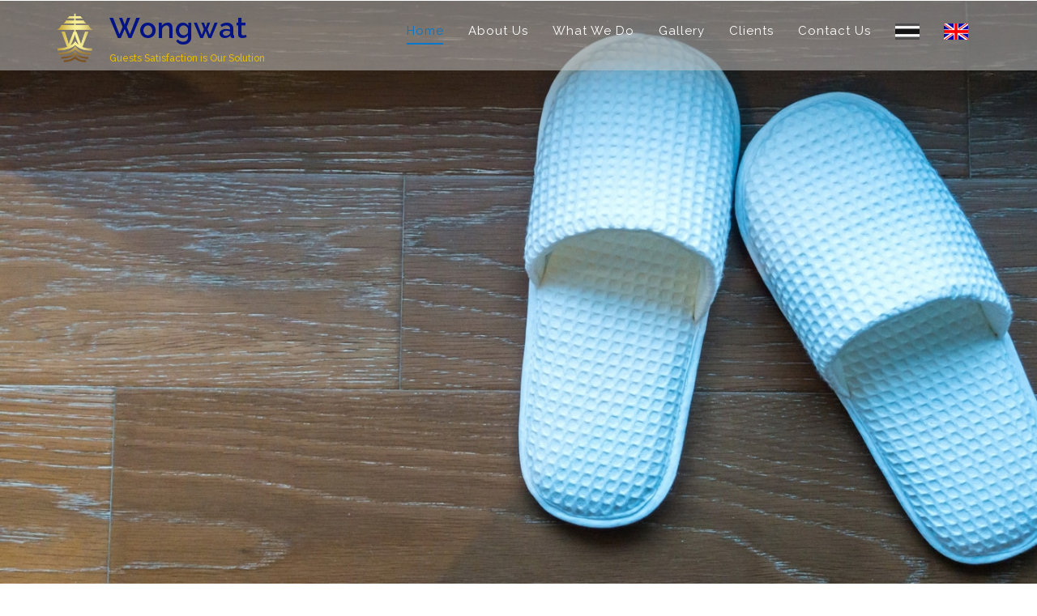

--- FILE ---
content_type: text/html; charset=UTF-8
request_url: http://wongwatslippers.com/index.php?lang=en
body_size: 6765
content:
<!--
Author: W3layouts
Author URL: http://w3layouts.com
License: Creative Commons Attribution 3.0 Unported
License URL: http://creativecommons.org/licenses/by/3.0/
-->
<!DOCTYPE html>
<html lang="en">
<head>
<title>Wongwat Slippers</title>
<meta name="viewport" content="width=device-width, initial-scale=1">
<meta http-equiv="Content-Type" content="text/html; charset=utf-8" />
<meta name="keywords" content="Interior Home Responsive web template, Bootstrap Web Templates, Flat Web Templates, Android Compatible web template, 
Smartphone Compatible web template, free webdesigns for Nokia, Samsung, LG, Sony Ericsson, Motorola web design" />
<script type="application/x-javascript"> addEventListener("load", function() { setTimeout(hideURLbar, 0); }, false);
		function hideURLbar(){ window.scrollTo(0,1); } </script>
<link rel="icon" type="image/png" href="favicon.ico" sizes="16x16">	
<link href="css/bootstrap.css" rel="stylesheet" type="text/css" media="all" />

<!--<link href="css/font-awesome.css" rel="stylesheet"> -->
<link rel="stylesheet" href="https://use.fontawesome.com/releases/v5.2.0/css/all.css">


<!--<link rel="stylesheet" href="https://use.fontawesome.com/releases/v5.0.13/css/all.css">-->
<link rel="stylesheet" href="css/swipebox.css"> <!-- gallery css -->

<!-- testimonials css -->
<link rel="stylesheet" href="css/flexslider.css" type="text/css" media="screen" property="" /><!-- flexslider css -->
<!-- //testimonials css -->

<link href="css/style.css" rel="stylesheet" type="text/css" media="all" />

<!--fonts-->
<link href="//fonts.googleapis.com/css?family=Open+Sans:400,600,700" rel="stylesheet" type="text/css">
<link href="//fonts.googleapis.com/css?family=Raleway:100,100i,200,200i,300,300i,400,400i,500,500i,600,600i,700,700i,800,800i,900,900i&amp;subset=latin-ext" rel="stylesheet">
<!--//fonts-->
<style>
ul#slider li:nth-child(1) {
    background: url(upload/slide/1.jpg);
    background-repeat: no-repeat;
    background-attachment: fixed;
    background-position: center;
	background-size: cover;
	
    -webkit-background-size: cover;
    -moz-background-size: cover;
    -o-background-size: cover;
    -ms-background-size: cover;
    min-height: 770px;
}
ul#slider li:nth-child(2) {
    background: url(upload/slide/2.jpg);
    background-repeat: no-repeat;
    background-attachment: fixed;
    background-position: center;
	background-size: cover;
	
    -webkit-background-size: cover;
    -moz-background-size: cover;
    -o-background-size: cover;
    -ms-background-size: cover;
    min-height: 770px;
}
ul#slider li:nth-child(3) {
    background: url(upload/slide/3.jpg);
    background-repeat: no-repeat;
    background-attachment: fixed;
    background-position: center;
	background-size: cover;
	
    -webkit-background-size: cover;
    -moz-background-size: cover;
    -o-background-size: cover;
    -ms-background-size: cover;
    min-height: 770px;
}
ul#slider li:nth-child(4) {
    background: url(upload/slide/4.jpg);
    background-repeat: no-repeat;
    background-attachment: fixed;
    background-position: center;
	background-size: cover;
	
    -webkit-background-size: cover;
    -moz-background-size: cover;
    -o-background-size: cover;
    -ms-background-size: cover;
    min-height: 770px;
}

</style>
<script src='https://www.google.com/recaptcha/api.js'></script>

</head>
<body>

<!-- banner -->
<div class="main_section_agile" id="home">
	<div class="agileits_w3layouts_banner_nav">
		<div class="container">
		<nav class="navbar navbar-default">
			<div class="navbar-header navbar-left">
				<button type="button" class="navbar-toggle collapsed" data-toggle="collapse" data-target="#bs-example-navbar-collapse-1">
					<span class="sr-only">Toggle navigation</span>
					<span class="icon-bar"></span>
					<span class="icon-bar"></span>
					<span class="icon-bar"></span>
				</button>
                <nav class="link-effect-2" id="link-effect-2">
					<ul class="nav navbar-nav">
						<li class="hidden-xs hidden-sm"><img src="images/logo.png" style="width:45px;margin-right:20px;" /></li>
						<li><h1><a class="navbar-brand" href="index.php" style="color:#001386;"> Wongwat </a><h6 style="color:#E5BB0B;" class="hidden-xs hidden-sm">Guests Satisfaction is Our Solution</h6></h1></li>		
                    </ul>
                </nav>        
				
                

			</div>
			<!-- Collect the nav links, forms, and other content for toggling -->
			<div class="collapse navbar-collapse navbar-right" id="bs-example-navbar-collapse-1">
				<nav class="link-effect-2" id="link-effect-2">
					<ul class="nav navbar-nav">
						<li class="active"><a href="index.php" class="effect-3">Home</a></li>
						<li><a href="#about" class="effect-3 scroll">About Us</a></li>
						<li><a href="#services" class="effect-3 scroll">What We Do</a></li>
						<li><a href="#portfolio" class="effect-3 scroll">Gallery</a></li>
						<li><a href="#client" class="effect-3 scroll">Clients</a></li>
						<li><a href="#contact" class="effect-3 scroll">Contact Us</a></li>
							<li><a href="/index.php?lang=th"><img src='images/th2.jpg' style='width:30px;'></a></li>							<li><a><img src='images/en.jpg' style='width:30px;'></a></li>					</ul>
				</nav>
			</div>
		</nav>
		<div class="clearfix"> </div>
		</div>
	</div>
</div>

<div class="banner_top">
	<div class="slider">
		<div class="wrapper">
			
			<!-- Slideshow 3 -->
			<ul class="rslides" id="slider">
				
				<li>
					<div class="agile_banner_text_info">
						<!--<h3><span class="">Hotel Slippers</span></h3>-->
                       <!-- <img src="upload/slide/1.jpg" style="width:100%">-->
					</div>
				</li>
				
				<li>
					<div class="agile_banner_text_info">
						<!--<h3><span class="slide2">Guestroom Amenities</span></h3>-->
                       <!-- <img src="upload/slide/2.jpg" style="width:100%">-->
					</div>
				</li>
				
				<li>
					<div class="agile_banner_text_info">
						<!--<h3><span class="slide3">Electrical</span></h3>-->
                       <!-- <img src="upload/slide/3.jpg" style="width:100%">-->
					</div>
				</li>
				
				<li>
					<div class="agile_banner_text_info">
						<!--<h3><span class="slide4">Bathrobe & Towel</span></h3>-->
                       <!-- <img src="upload/slide/4.jpg" style="width:100%">-->
					</div>
				</li>
				
                <!--
				<li>
					<div class="agile_banner_text_info">
						<h3><span class="slide2">Guestroom Amenities</span> </h3>
					</div>
				</li>
				<li>
					<div class="agile_banner_text_info">
						<h3><span class="slide3">Electrical</span> </h3>
					</div>
				</li>
				<li>
					<div class="agile_banner_text_info">
						<h3><span class="slide4">Bathrobe & Towel</span> </h3>
					</div>
				</li>-->
			</ul>
			<!-- Slideshow 3 Pager -->
			<ul id="slider3-pager">
            					<li><a href="#"><img src="upload/slide_small/1.jpg" alt="" /></a></li>
								<li><a href="#"><img src="upload/slide_small/2.jpg" alt="" /></a></li>
								<li><a href="#"><img src="upload/slide_small/3.jpg" alt="" /></a></li>
								<li><a href="#"><img src="upload/slide_small/4.jpg" alt="" /></a></li>
							</ul>
		</div>
	</div>
</div>
<!-- //banner -->
	
<!-- About -->
<div class="about" id="about">
	<div class="container">
		<h3 class="heading">About <span>Us</span></h3>
		<div class="about_grids">
        			<div class="col-md-6 about_left">
				<p class="second_para">
                <p>

</p><h4>Wongwat Limited Partnership</h4><p></p>Wongwat Limited Partnership is a professional importer and supplier of hotel and hospitality products and amenities, with international trading partners. <br>Our partnerships with our vendors mean that we are able to manage product qualities and offer our customers the highest quality products.<br>Our current customers are long standing chains within the hotel and hospitality industry. <br><br><br><br><p></p>				</p>
			</div>
			<div class="col-md-6 about_right">
				<div id="myCarousel" class="carousel slide" data-ride="carousel">
				<!-- Indicators -->
				<ol class="carousel-indicators">
									<li data-target="#myCarousel" data-slide-to="0" class="active" ></li>
                					<li data-target="#myCarousel" data-slide-to="1"  ></li>
                					<li data-target="#myCarousel" data-slide-to="2"  ></li>
                					<li data-target="#myCarousel" data-slide-to="3"  ></li>
                					<li data-target="#myCarousel" data-slide-to="4"  ></li>
                					<li data-target="#myCarousel" data-slide-to="5"  ></li>
                					<li data-target="#myCarousel" data-slide-to="6"  ></li>
                					<li data-target="#myCarousel" data-slide-to="7"  ></li>
                					<li data-target="#myCarousel" data-slide-to="8"  ></li>
                					<li data-target="#myCarousel" data-slide-to="9"  ></li>
                    
					
				</ol>
					<!-- Wrapper for slides -->
					<div class="carousel-inner">

										<div class="item active">
								<img src="upload/about_image/1.jpg" alt="" style="width:100%;">
							<div class="carousel-caption banner-dott">
							</div>
						</div>
										<div class="item ">
								<img src="upload/about_image/2.jpg" alt="" style="width:100%;">
							<div class="carousel-caption banner-dott">
							</div>
						</div>
										<div class="item ">
								<img src="upload/about_image/3.jpg" alt="" style="width:100%;">
							<div class="carousel-caption banner-dott">
							</div>
						</div>
										<div class="item ">
								<img src="upload/about_image/4.jpg" alt="" style="width:100%;">
							<div class="carousel-caption banner-dott">
							</div>
						</div>
										<div class="item ">
								<img src="upload/about_image/5.jpg" alt="" style="width:100%;">
							<div class="carousel-caption banner-dott">
							</div>
						</div>
										<div class="item ">
								<img src="upload/about_image/6.jpg" alt="" style="width:100%;">
							<div class="carousel-caption banner-dott">
							</div>
						</div>
										<div class="item ">
								<img src="upload/about_image/7.jpg" alt="" style="width:100%;">
							<div class="carousel-caption banner-dott">
							</div>
						</div>
										<div class="item ">
								<img src="upload/about_image/8.jpg" alt="" style="width:100%;">
							<div class="carousel-caption banner-dott">
							</div>
						</div>
										<div class="item ">
								<img src="upload/about_image/9.jpg" alt="" style="width:100%;">
							<div class="carousel-caption banner-dott">
							</div>
						</div>
										<div class="item ">
								<img src="upload/about_image/10.jpg" alt="" style="width:100%;">
							<div class="carousel-caption banner-dott">
							</div>
						</div>
				    
					</div>

					<!-- Left and right controls -->
					<a class="left carousel-control" href="#myCarousel" data-slide="prev">
						<span class="fa fa-angle-left"></span>
						<span class="sr-only">Previous</span>
					</a>
					<a class="right carousel-control" href="#myCarousel" data-slide="next">
						<span class="fa fa-angle-right"></span>
						<span class="sr-only">Next</span>
					</a>
				</div>

			</div>
			<div class="clearfix"></div>
		</div>
	</div>
</div>
<!-- //About -->

<!-- Services -->
<div class="services" id="services">
	<div class="container">
		<h3 class="heading">What We <span>Do</span></h3>
        <div class="servicegrids">
			<div class="col-md-12">
            Wongwat is an importer and distributor of slippers and amenities, specializing in the hospitality industry. We have a strong partnership with our Chinese suppliers who can provide customization of all products based on Wongwat’s customers’ need. Some examples of customization include personalized Logos, customized sizes, and styles of the slippers. We provide prototypes for each customized products for our customers to verify prior to manufacturing so that our customers can ensured satisfaction of the products and services.			</div>
        </div>    
		<div class="servicegrids">
			<div class="col-md-4 ser_grid1 icon1">
				<!--<span class="glyphicon glyphicon-lamp"></span>-->
                <i class="fas fa-shoe-prints fa-3x iconBlue"></i>
				<h3>Hotel Slippers</h3>
                <p></p>
				<!--<p>Phasellus congue erat sem, ut tempor mauris tincidunt non. Nulla in erat
				nec orci semper ultrices et sed libero.</p>-->
				<a href="product.php?id=1" target="_blank">Read More <span class="fa fa-angle-right"></span></a>
			</div>
			<div class="col-md-4 ser_grid1 icon4">
				<!--<span class="glyphicon glyphicon-blackboard"></span>-->
                <i class="fas fa-hand-holding-heart fa-3x iconPurple"></i>
				<h3>Guestroom Amenities</h3>
                <p></p>
				<!--<p>Phasellus congue erat sem, ut tempor mauris tincidunt non. Nulla in erat
				nec orci semper ultrices et sed libero.</p>-->
				<a href="product.php?id=2" target="_blank">Read More <span class="fa fa-angle-right"></span></a>
			</div>
			<div class="col-md-4 ser_grid1 icon2">
				<!--<span class="glyphicon glyphicon-bell"></span>-->
                <i class="fas fa-bolt fa-3x iconRed"></i>
				<h3>Electronics</h3>
                <p></p>
				<!--<p>Phasellus congue erat sem, ut tempor mauris tincidunt non. Nulla in erat
				nec orci semper ultrices et sed libero.</p>-->
				<a href="product.php?id=3" target="_blank">Read More <span class="fa fa-angle-right"></span></a>
			</div>
			<div class="col-md-4 ser_grid1 icon1">
				<!--<span class="glyphicon glyphicon-picture"></span>-->
                <i class="fas fa-bath  fa-3x iconBlue"></i>
				<h3>Bathrobe & Towel</h3>
                <p></p>
				<!--<p>Phasellus congue erat sem, ut tempor mauris tincidunt non. Nulla in erat
				nec orci semper ultrices et sed libero.</p>-->
				<a href="product.php?id=4" target="_blank">Read More <span class="fa fa-angle-right"></span></a>
			</div>
			<div class="col-md-4 ser_grid1 icon3">
				<!--<span class="glyphicon glyphicon-picture"></span>-->
                <i class="fas fa-seedling  fa-3x iconGreen"></i>
				<h3>Biodegradable</h3>
                <p></p>
				<!--<p>Phasellus congue erat sem, ut tempor mauris tincidunt non. Nulla in erat
				nec orci semper ultrices et sed libero.</p>-->
				<a href="product.php?id=5" target="_blank">Read More <span class="fa fa-angle-right"></span></a>
			</div>
			<div class="col-md-4 ser_grid1 icon2">
				<!--<span class="glyphicon glyphicon-picture"></span>-->
                <i class="fas fa-tv  fa-3x iconRed"></i>
				<h3>Hotel TV</h3>
                <p></p>
				<!--<p>Phasellus congue erat sem, ut tempor mauris tincidunt non. Nulla in erat
				nec orci semper ultrices et sed libero.</p>-->
				<a href="product.php?id=6" target="_blank">Read More <span class="fa fa-angle-right"></span></a>
			</div>
			<!-- <div class="col-md-4 ser_grid1 icon3">
                <i class="fas fa-cubes  fa-3x iconGreen"></i>
				<h3>Dry Amenities</h3>
                <p></p>
				<a href="product.php?id=7" target="_blank">Read More <span class="fa fa-angle-right"></span></a>
			</div>

			<div class="col-md-4 ser_grid1 icon5">
                <i class="fas fa-bath  fa-3x iconCaramel"></i>
				<h3>Others</h3>
                <p></p>
				<a href="product.php?id=10" target="_blank">Read More <span class="fa fa-angle-right"></span></a>
			</div> -->

			<div class="clearfix"></div>
		</div>
	</div>
</div>
<!-- //Services -->



<!-- gallery --> 
<div class="gallery" id="portfolio">
	<div class="container">
	<h3 class="heading">Our <span>Gallery</span></h3>
		<div class="gallery_gds">
        				<div class="col-md-3 gal-w3l">
				<div class="agileits-img">
					<a href="images/gallery/1.jpg" class="swipebox" title=".">
						<img class="img-responsive img-style row2" src="images/gallery/1.jpg" alt=""  /> 
					</a> 
				</div>
			</div>
        				<div class="col-md-3 gal-w3l">
				<div class="agileits-img">
					<a href="images/gallery/2.jpg" class="swipebox" title=".">
						<img class="img-responsive img-style row2" src="images/gallery/2.jpg" alt=""  /> 
					</a> 
				</div>
			</div>
        				<div class="col-md-3 gal-w3l">
				<div class="agileits-img">
					<a href="images/gallery/3.jpg" class="swipebox" title=".">
						<img class="img-responsive img-style row2" src="images/gallery/3.jpg" alt=""  /> 
					</a> 
				</div>
			</div>
        				<div class="col-md-3 gal-w3l">
				<div class="agileits-img">
					<a href="images/gallery/4.jpg" class="swipebox" title=".">
						<img class="img-responsive img-style row2" src="images/gallery/4.jpg" alt=""  /> 
					</a> 
				</div>
			</div>
        				<div class="col-md-3 gal-w3l">
				<div class="agileits-img">
					<a href="images/gallery/5.jpg" class="swipebox" title=".">
						<img class="img-responsive img-style row2" src="images/gallery/5.jpg" alt=""  /> 
					</a> 
				</div>
			</div>
        				<div class="col-md-3 gal-w3l">
				<div class="agileits-img">
					<a href="images/gallery/6.jpg" class="swipebox" title=".">
						<img class="img-responsive img-style row2" src="images/gallery/6.jpg" alt=""  /> 
					</a> 
				</div>
			</div>
        				<div class="col-md-3 gal-w3l">
				<div class="agileits-img">
					<a href="images/gallery/7.jpg" class="swipebox" title=".">
						<img class="img-responsive img-style row2" src="images/gallery/7.jpg" alt=""  /> 
					</a> 
				</div>
			</div>
        				<div class="col-md-3 gal-w3l">
				<div class="agileits-img">
					<a href="images/gallery/8.jpg" class="swipebox" title=".">
						<img class="img-responsive img-style row2" src="images/gallery/8.jpg" alt=""  /> 
					</a> 
				</div>
			</div>
        				<div class="col-md-3 gal-w3l">
				<div class="agileits-img">
					<a href="images/gallery/9.jpg" class="swipebox" title=".">
						<img class="img-responsive img-style row2" src="images/gallery/9.jpg" alt=""  /> 
					</a> 
				</div>
			</div>
        				<div class="col-md-3 gal-w3l">
				<div class="agileits-img">
					<a href="images/gallery/10.jpg" class="swipebox" title=".">
						<img class="img-responsive img-style row2" src="images/gallery/10.jpg" alt=""  /> 
					</a> 
				</div>
			</div>
        				<div class="col-md-3 gal-w3l">
				<div class="agileits-img">
					<a href="images/gallery/11.jpg" class="swipebox" title=".">
						<img class="img-responsive img-style row2" src="images/gallery/11.jpg" alt=""  /> 
					</a> 
				</div>
			</div>
        				<div class="col-md-3 gal-w3l">
				<div class="agileits-img">
					<a href="images/gallery/12.jpg" class="swipebox" title=".">
						<img class="img-responsive img-style row2" src="images/gallery/12.jpg" alt=""  /> 
					</a> 
				</div>
			</div>
        				<div class="col-md-3 gal-w3l">
				<div class="agileits-img">
					<a href="images/gallery/13.jpg" class="swipebox" title=".">
						<img class="img-responsive img-style row2" src="images/gallery/13.jpg" alt=""  /> 
					</a> 
				</div>
			</div>
        				<div class="col-md-3 gal-w3l">
				<div class="agileits-img">
					<a href="images/gallery/14.jpg" class="swipebox" title=".">
						<img class="img-responsive img-style row2" src="images/gallery/14.jpg" alt=""  /> 
					</a> 
				</div>
			</div>
        				<div class="col-md-3 gal-w3l">
				<div class="agileits-img">
					<a href="images/gallery/15.jpg" class="swipebox" title=".">
						<img class="img-responsive img-style row2" src="images/gallery/15.jpg" alt=""  /> 
					</a> 
				</div>
			</div>
        				<div class="col-md-3 gal-w3l">
				<div class="agileits-img">
					<a href="images/gallery/16.jpg" class="swipebox" title=".">
						<img class="img-responsive img-style row2" src="images/gallery/16.jpg" alt=""  /> 
					</a> 
				</div>
			</div>
        			   <div class="clearfix"> </div>
		</div>
	</div>
</div>    
<!-- //gallery -->


<!-- Clients -->
<div class="clients-main" id="client">
	<div class="container">
        <h3 class="heading">Clients<!--<span>Words </span>--></h3>
		<!-- Owl-Carousel -->
		<div class="cli-ent" style="width:100%;">
			<section class="slider">
				<div class="flexslider">
					<ul class="slides">
						<li>		
							<div class="item g1 col-md-4">
								<div class="agile-dish-caption">
								<img class="lazyOwl" src="upload/client/1.jpg" alt="Conrad Bangkok" />
									<!--<h4>Conrad Bangkok</h4>-->
								</div>
								<div class="clearfix"></div>
							</div>
                        		
							<div class="item g1 col-md-4">
								<div class="agile-dish-caption">
								<img class="lazyOwl" src="upload/client/2.jpg" alt="Courtyard Marriott Bangkok" />
									<!--<h4>Courtyard Marriott Bangkok</h4>-->
								</div>
								<div class="clearfix"></div>
							</div>
                        		
							<div class="item g1 col-md-4">
								<div class="agile-dish-caption">
								<img class="lazyOwl" src="upload/client/3.jpg" alt="Bangkok Marriott Marquis Queen's Park" />
									<!--<h4>Bangkok Marriott Marquis Queen's Park</h4>-->
								</div>
								<div class="clearfix"></div>
							</div>
                        </li><li>		
							<div class="item g1 col-md-4">
								<div class="agile-dish-caption">
								<img class="lazyOwl" src="upload/client/4.jpg" alt="Renaissance Bangkok" />
									<!--<h4>Renaissance Bangkok</h4>-->
								</div>
								<div class="clearfix"></div>
							</div>
                        		
							<div class="item g1 col-md-4">
								<div class="agile-dish-caption">
								<img class="lazyOwl" src="upload/client/5.jpg" alt="Bangkok Marriott Hotel Sukhumvit" />
									<!--<h4>Bangkok Marriott Hotel Sukhumvit</h4>-->
								</div>
								<div class="clearfix"></div>
							</div>
                        		
							<div class="item g1 col-md-4">
								<div class="agile-dish-caption">
								<img class="lazyOwl" src="upload/client/6.jpg" alt="Hua Hin Marriott Resort and Spa" />
									<!--<h4>Hua Hin Marriott Resort and Spa</h4>-->
								</div>
								<div class="clearfix"></div>
							</div>
                        </li><li>		
							<div class="item g1 col-md-4">
								<div class="agile-dish-caption">
								<img class="lazyOwl" src="upload/client/7.jpg" alt="Rayong Marriott Resort and Spa" />
									<!--<h4>Rayong Marriott Resort and Spa</h4>-->
								</div>
								<div class="clearfix"></div>
							</div>
                        		
							<div class="item g1 col-md-4">
								<div class="agile-dish-caption">
								<img class="lazyOwl" src="upload/client/8.jpg" alt="JW Marriott Khao Lak Resort and Spa" />
									<!--<h4>JW Marriott Khao Lak Resort and Spa</h4>-->
								</div>
								<div class="clearfix"></div>
							</div>
                        		
							<div class="item g1 col-md-4">
								<div class="agile-dish-caption">
								<img class="lazyOwl" src="upload/client/9.jpg" alt="Phuket Marriott Resort and Spa, Merlin Beach" />
									<!--<h4>Phuket Marriott Resort and Spa, Merlin Beach</h4>-->
								</div>
								<div class="clearfix"></div>
							</div>
                        </li><li>		
							<div class="item g1 col-md-4">
								<div class="agile-dish-caption">
								<img class="lazyOwl" src="upload/client/10.jpg" alt="Chatrium Hotel Riverside Bangkok" />
									<!--<h4>Chatrium Hotel Riverside Bangkok</h4>-->
								</div>
								<div class="clearfix"></div>
							</div>
                        		
							<div class="item g1 col-md-4">
								<div class="agile-dish-caption">
								<img class="lazyOwl" src="upload/client/11.jpg" alt="Chatrium Residence Sathon Bangkok" />
									<!--<h4>Chatrium Residence Sathon Bangkok</h4>-->
								</div>
								<div class="clearfix"></div>
							</div>
                        		
							<div class="item g1 col-md-4">
								<div class="agile-dish-caption">
								<img class="lazyOwl" src="upload/client/12.jpg" alt="Emporium Suites by Chatrium" />
									<!--<h4>Emporium Suites by Chatrium</h4>-->
								</div>
								<div class="clearfix"></div>
							</div>
                        </li><li>		
							<div class="item g1 col-md-4">
								<div class="agile-dish-caption">
								<img class="lazyOwl" src="upload/client/13.jpg" alt="Maitria Hotel Sukhumvit 18-A Chatrium Collection" />
									<!--<h4>Maitria Hotel Sukhumvit 18-A Chatrium Collection</h4>-->
								</div>
								<div class="clearfix"></div>
							</div>
                        		
							<div class="item g1 col-md-4">
								<div class="agile-dish-caption">
								<img class="lazyOwl" src="upload/client/14.jpg" alt="Dusit Thani Bangkok" />
									<!--<h4>Dusit Thani Bangkok</h4>-->
								</div>
								<div class="clearfix"></div>
							</div>
                        		
							<div class="item g1 col-md-4">
								<div class="agile-dish-caption">
								<img class="lazyOwl" src="upload/client/15.jpg" alt="Novotel Bangkok Sukhumvit 20" />
									<!--<h4>Novotel Bangkok Sukhumvit 20</h4>-->
								</div>
								<div class="clearfix"></div>
							</div>
                        </li><li>		
							<div class="item g1 col-md-4">
								<div class="agile-dish-caption">
								<img class="lazyOwl" src="upload/client/16.jpg" alt="Hyatt Place Bangkok Sukhumvit" />
									<!--<h4>Hyatt Place Bangkok Sukhumvit</h4>-->
								</div>
								<div class="clearfix"></div>
							</div>
                        		
							<div class="item g1 col-md-4">
								<div class="agile-dish-caption">
								<img class="lazyOwl" src="upload/client/17.jpg" alt="Mercure Bangkok Sukhumvit 11" />
									<!--<h4>Mercure Bangkok Sukhumvit 11</h4>-->
								</div>
								<div class="clearfix"></div>
							</div>
                        		
							<div class="item g1 col-md-4">
								<div class="agile-dish-caption">
								<img class="lazyOwl" src="upload/client/18.jpg" alt="Hotel Clover Asoke" />
									<!--<h4>Hotel Clover Asoke</h4>-->
								</div>
								<div class="clearfix"></div>
							</div>
                        </li><li>		
							<div class="item g1 col-md-4">
								<div class="agile-dish-caption">
								<img class="lazyOwl" src="upload/client/19.jpg" alt="Movenpick Hotel Sukhumvit 15 Bangkok" />
									<!--<h4>Movenpick Hotel Sukhumvit 15 Bangkok</h4>-->
								</div>
								<div class="clearfix"></div>
							</div>
                            
							

					</ul>
				</div>
			</section>
		</div>
		<!--// Owl-Carousel -->
	</div>
</div>
<!--// Clients -->

<!-- contact -->
<div class="contact" id="contact">
	<div class="container">
		<h3 class="heading">Get In <span>Touch</span></h3>
		<div class="agile-contact-form">
			<div class="col-md-6 contact-form-left">
				<!--<div class="w3layouts-contact-form-top">
					<h3>Find Us</h3>
					<p>Pellentesque eget mi nec est tincidunt accumsan. Proin fermentum dignissim justo, vel euismod justo sodales vel. In non condimentum mauris. Maecenas condi mentum interdum lacus, ac varius nisl dignissim ac.</p>
				</div>-->
				
				<div class="contact-form-top">
					<h3>Address</h3>
				</div>
				<ul class="con_inner_text">
					<li><span class="fa fa-map-marker" aria-hidden="true"></span>Wongwat Limited Partnership<br>211/137 Phutthamonthon Sai 2 Road,North Bangkae, Bangkae, Bangkok 10160</li>
					<li><span class="fa fa-envelope-o" aria-hidden="true"></span> <a href="mailto:wongwat9089@gmail.com
">wongwat9089@gmail.com</a></li>
					<li><span class="fa fa-phone" aria-hidden="true"></span> (+668)-6530-7372​<br> (+668)-1495-5779<br> (+668)-6776-1596​​</li>
					<!--<li><span class="fa fa-clock-o" aria-hidden="true"></span> 8am to 6pm</li>-->
					<li><span class="fa fa-globe" aria-hidden="true"></span> <a href="http://wongwatslippers.com" target="">http://wongwatslippers.com</a></li>
				</ul>
			</div>
			<div class="col-md-6 contact-form-right">
				<div class="contact-form-top">
					<h3>Send us a message</h3>
				</div>
				<div class="agileinfo-contact-form-grid">
              					<form action="send.php" method="post">
						<input type="text" name="name" placeholder="Name" required="">
						<input type="text" name="subject" placeholder="Subject" required="">
						<input type="email" name="email" placeholder="Email" required="">
						<input type="text" name="telephone" placeholder="Telephone" required="">
						<textarea name="message" placeholder="Message" required></textarea>
                        <button class="btn1" type="submit">Submit</button>
                        <div align="center">
                        <div class="g-recaptcha" data-sitekey="6LfVSmkUAAAAAK-zjvB5E9lHOMui1ZL_3BmXWSmf"></div>
						</div>
					</form>
				</div>
			</div>
			<div class="clearfix"> </div>
		</div>
	</div>
</div>
<!-- //contact -->

<!-- footer -->
<div class="footer">
	<div class="container">
		<div class="f-bg-w3l">
			<div class="col-md-3 w3layouts_footer_grid" data-aos="fade-right">
				<h3>About Company</h3>
				<p> Wongwat Limited Partnership is a professional importer and supplier of hotel and hospitality products and amenities. We are able to manage product qualities and offer our customers the highest quality products.</p>
			</div>
			<div class="col-md-3 w3layouts_footer_grid" data-aos="fade-right">
				<h3>Contact Us</h3>
					<ul class="con_inner_text">
						<li><span class="fa fa-map-marker" aria-hidden="true"></span>Wongwat Limited Partnership<br>211/137 Phutthamonthon Sai 2 Road,North Bangkae, Bangkae, Bangkok 10160</li>
						<li><span class="fa fa-envelope-o" aria-hidden="true"></span> <a href="mailto:wongwat9089@gmail.com
">wongwat9089@gmail.com</a></li>
					</ul>
			</div>
			<div class="col-md-3 w3layouts_footer_grid" data-aos="fade-right">
				<h3>&nbsp;</h3>
					<ul class="con_inner_text">
						<li><span class="fa fa-phone" aria-hidden="true"></span> (+668)-6530-7372​<br> (+668)-1495-5779<br> (+668)-6776-1596​​</li>
						<li><span class="fa fa-globe" aria-hidden="true"></span> <a href="http://wongwatslippers.com" target="">http://wongwatslippers.com</a></li>
					</ul>
			</div>
			<div class="col-md-3 w3layouts_footer_grid" data-aos="fade-right">
				<h3>Social network</h3>
				<ul class="social_agileinfo">
					<li><a href="#" class="w3_facebook"><i class="fab fa-facebook"></i></a></li>
					<li><a href="#" class="w3_twitter"><i class="fab fa-twitter"></i></a></li>
					<li><a href="#" class="w3_instagram"><i class="fab fa-instagram"></i></a></li>
					<li><a href="#" class="w3_google"><i class="fab fa-google-plus"></i></a></li>
				</ul>
                <img src="images/qrcode.jpg" style="width:170px;margin-top:10px;align-content:center;">
			</div>
            <!--<div class="col-md-3 w3layouts_footer_grid" data-aos="fade-down">
				<h3>Newsletter</h3>
				<p>By subscribing to our mailing list you will always get latest news and updates from us.</p>
				<form action="#" method="post">
					<input type="email" name="Email" placeholder="Enter your email..." required="">
					<button class="btn1"><i class="fa fa-envelope-o" aria-hidden="true"></i></button>
					<div class="clearfix"> </div>
				</form>
			</div>-->
			<!--<div class="col-md-3 w3layouts_footer_grid" data-aos="fade-left">
				<h3>Instagram</h3>
				  <ul class="con_inner_text midimg">
					<li><a href="#" data-toggle="modal" data-target="#myModal"><img src="images/banner11.jpg" alt="" class="img-responsive" /></a></li>
					<li><a href="#" data-toggle="modal" data-target="#myModal"><img src="images/banner22.jpg" alt="" class="img-responsive" /></a></li>
					<li><a href="#" data-toggle="modal" data-target="#myModal"><img src="images/banner33.jpg" alt="" class="img-responsive" /></a></li>
					<li><a href="#" data-toggle="modal" data-target="#myModal"><img src="images/banner44.jpg" alt="" class="img-responsive" /></a></li>
					<li><a href="#" data-toggle="modal" data-target="#myModal"><img src="images/banner11.jpg" alt="" class="img-responsive" /></a></li>
					<li><a href="#" data-toggle="modal" data-target="#myModal"><img src="images/banner22.jpg" alt="" class="img-responsive" /></a></li>
					 <li><a href="#" data-toggle="modal" data-target="#myModal"><img src="images/banner33.jpg" alt="" class="img-responsive" /></a></li>
					<li><a href="#" data-toggle="modal" data-target="#myModal"><img src="images/banner44.jpg" alt="" class="img-responsive" /></a></li>
					<li><a href="#" data-toggle="modal" data-target="#myModal"><img src="images/banner11.jpg" alt="" class="img-responsive" /></a></li>
				 </ul>
				
			</div>-->
			<div class="clearfix"> </div>
		</div>
	</div>
</div>
<!-- Global site tag (gtag.js) - Google Analytics -->
<script async src="https://www.googletagmanager.com/gtag/js?id=UA-124187157-1"></script>
<script>
  window.dataLayer = window.dataLayer || [];
  function gtag(){dataLayer.push(arguments);}
  gtag('js', new Date());

  gtag('config', 'UA-124187157-1');
</script>
<!-- //footer -->

<!-- copyright -->
<div class="copyright">
	<div class="container">
		<p class="copyright">© 2018 Wongwat slipper. All Rights Reserved </p>
	</div>
</div>
<!-- //copyright -->

<!-- js -->
<script type="text/javascript" src="js/jquery-2.1.4.min.js"></script>
<!-- //js -->

<!-- banner-type-text -->
<script src="js/typed.js" type="text/javascript"></script>
<script>
	$(function(){

		$("#typed").typed({
			// strings: ["Typed.js is a <strong>jQuery</strong> plugin.", "It <em>types</em> out sentences.", "And then deletes them.", "Try it out!"],
			stringsElement: $('#typed-strings'),
			typeSpeed: 30,
			backDelay: 300,
			loop: false,
			contentType: 'html', // or text
			// defaults to false for infinite loop
			loopCount: false,
			callback: function(){ foo(); },
			resetCallback: function() { newTyped(); }
		});

		$(".reset").click(function(){
			$("#typed").typed('reset');
		});

	});

	function newTyped(){ /* A new typed object */ }

	function foo(){ console.log("Callback"); }
</script>
<!-- //banner-type-text -->

<!-- flexSlider -->
<script defer src="js/jquery.flexslider.js"></script>
<script type="text/javascript">
	$(window).load(function(){
	  $('.flexslider').flexslider({
		animation: "slide",
		slideshowSpeed: 4000, 
		start: function(slider){
		  $('body').removeClass('loading');
		}
	  });
	});
</script>
<!-- //flexSlider -->

<!-- swipe box js -->
<script src="js/jquery.adipoli.min.js" type="text/javascript"></script>
<script type="text/javascript"> 
	$(function(){ 
		$('.row2').adipoli({
			'startEffect' : 'overlay',
			'hoverEffect' : 'sliceDown'
		}); 
	});
	
</script>
<script src="js/jquery.swipebox.min.js"></script> 
<script type="text/javascript">
		jQuery(function($) {
			$(".swipebox").swipebox();
		});
</script>
<!-- //swipe box js -->

<!-- Numscroller -->
<script type="text/javascript" src="js/numscroller-1.0.js"></script>
<!-- //Numscroller -->
	
<!-- Responsive Slider script -->
<script src="js/responsiveslides.min.js"></script>
<script>
	// You can also use "$(window).load(function() {"
	$(function () {
		$("#slider").responsiveSlides({
			auto: true,
			nav: true,
			manualControls: '#slider3-pager',
		});
	});
</script>
<!-- //Responsive Slider script -->

<script src="js/SmoothScroll.min.js"></script>
<!-- start-smoth-scrolling -->
<script type="text/javascript">
	jQuery(document).ready(function($) {
		$(".scroll").click(function(event){		
			event.preventDefault();
			$('html,body').animate({scrollTop:$(this.hash).offset().top},1000);
		});
	});
</script>
<!-- start-smoth-scrolling -->
	<!-- here stars scrolling icon -->
	<script type="text/javascript">
		$(document).ready(function() {
			/*
				var defaults = {
				containerID: 'toTop', // fading element id
				containerHoverID: 'toTopHover', // fading element hover id
				scrollSpeed: 1200,
				easingType: 'linear' 
				};
			*/
								
			$().UItoTop({ easingType: 'easeOutQuart' });
								
			});
	</script>
<!-- move to top-js-files -->
<script type="text/javascript" src="js/move-top.js"></script>
<script type="text/javascript" src="js/easing.js"></script>
<!-- //move to top-js-files -->

<script type="text/javascript" src="js/bootstrap-3.1.1.min.js"></script><!-- bootstrap js file -->

</body>
</html>

--- FILE ---
content_type: text/html; charset=utf-8
request_url: https://www.google.com/recaptcha/api2/anchor?ar=1&k=6LfVSmkUAAAAAK-zjvB5E9lHOMui1ZL_3BmXWSmf&co=aHR0cDovL3dvbmd3YXRzbGlwcGVycy5jb206ODA.&hl=en&v=PoyoqOPhxBO7pBk68S4YbpHZ&size=normal&anchor-ms=20000&execute-ms=30000&cb=hny9nxdp064g
body_size: 49348
content:
<!DOCTYPE HTML><html dir="ltr" lang="en"><head><meta http-equiv="Content-Type" content="text/html; charset=UTF-8">
<meta http-equiv="X-UA-Compatible" content="IE=edge">
<title>reCAPTCHA</title>
<style type="text/css">
/* cyrillic-ext */
@font-face {
  font-family: 'Roboto';
  font-style: normal;
  font-weight: 400;
  font-stretch: 100%;
  src: url(//fonts.gstatic.com/s/roboto/v48/KFO7CnqEu92Fr1ME7kSn66aGLdTylUAMa3GUBHMdazTgWw.woff2) format('woff2');
  unicode-range: U+0460-052F, U+1C80-1C8A, U+20B4, U+2DE0-2DFF, U+A640-A69F, U+FE2E-FE2F;
}
/* cyrillic */
@font-face {
  font-family: 'Roboto';
  font-style: normal;
  font-weight: 400;
  font-stretch: 100%;
  src: url(//fonts.gstatic.com/s/roboto/v48/KFO7CnqEu92Fr1ME7kSn66aGLdTylUAMa3iUBHMdazTgWw.woff2) format('woff2');
  unicode-range: U+0301, U+0400-045F, U+0490-0491, U+04B0-04B1, U+2116;
}
/* greek-ext */
@font-face {
  font-family: 'Roboto';
  font-style: normal;
  font-weight: 400;
  font-stretch: 100%;
  src: url(//fonts.gstatic.com/s/roboto/v48/KFO7CnqEu92Fr1ME7kSn66aGLdTylUAMa3CUBHMdazTgWw.woff2) format('woff2');
  unicode-range: U+1F00-1FFF;
}
/* greek */
@font-face {
  font-family: 'Roboto';
  font-style: normal;
  font-weight: 400;
  font-stretch: 100%;
  src: url(//fonts.gstatic.com/s/roboto/v48/KFO7CnqEu92Fr1ME7kSn66aGLdTylUAMa3-UBHMdazTgWw.woff2) format('woff2');
  unicode-range: U+0370-0377, U+037A-037F, U+0384-038A, U+038C, U+038E-03A1, U+03A3-03FF;
}
/* math */
@font-face {
  font-family: 'Roboto';
  font-style: normal;
  font-weight: 400;
  font-stretch: 100%;
  src: url(//fonts.gstatic.com/s/roboto/v48/KFO7CnqEu92Fr1ME7kSn66aGLdTylUAMawCUBHMdazTgWw.woff2) format('woff2');
  unicode-range: U+0302-0303, U+0305, U+0307-0308, U+0310, U+0312, U+0315, U+031A, U+0326-0327, U+032C, U+032F-0330, U+0332-0333, U+0338, U+033A, U+0346, U+034D, U+0391-03A1, U+03A3-03A9, U+03B1-03C9, U+03D1, U+03D5-03D6, U+03F0-03F1, U+03F4-03F5, U+2016-2017, U+2034-2038, U+203C, U+2040, U+2043, U+2047, U+2050, U+2057, U+205F, U+2070-2071, U+2074-208E, U+2090-209C, U+20D0-20DC, U+20E1, U+20E5-20EF, U+2100-2112, U+2114-2115, U+2117-2121, U+2123-214F, U+2190, U+2192, U+2194-21AE, U+21B0-21E5, U+21F1-21F2, U+21F4-2211, U+2213-2214, U+2216-22FF, U+2308-230B, U+2310, U+2319, U+231C-2321, U+2336-237A, U+237C, U+2395, U+239B-23B7, U+23D0, U+23DC-23E1, U+2474-2475, U+25AF, U+25B3, U+25B7, U+25BD, U+25C1, U+25CA, U+25CC, U+25FB, U+266D-266F, U+27C0-27FF, U+2900-2AFF, U+2B0E-2B11, U+2B30-2B4C, U+2BFE, U+3030, U+FF5B, U+FF5D, U+1D400-1D7FF, U+1EE00-1EEFF;
}
/* symbols */
@font-face {
  font-family: 'Roboto';
  font-style: normal;
  font-weight: 400;
  font-stretch: 100%;
  src: url(//fonts.gstatic.com/s/roboto/v48/KFO7CnqEu92Fr1ME7kSn66aGLdTylUAMaxKUBHMdazTgWw.woff2) format('woff2');
  unicode-range: U+0001-000C, U+000E-001F, U+007F-009F, U+20DD-20E0, U+20E2-20E4, U+2150-218F, U+2190, U+2192, U+2194-2199, U+21AF, U+21E6-21F0, U+21F3, U+2218-2219, U+2299, U+22C4-22C6, U+2300-243F, U+2440-244A, U+2460-24FF, U+25A0-27BF, U+2800-28FF, U+2921-2922, U+2981, U+29BF, U+29EB, U+2B00-2BFF, U+4DC0-4DFF, U+FFF9-FFFB, U+10140-1018E, U+10190-1019C, U+101A0, U+101D0-101FD, U+102E0-102FB, U+10E60-10E7E, U+1D2C0-1D2D3, U+1D2E0-1D37F, U+1F000-1F0FF, U+1F100-1F1AD, U+1F1E6-1F1FF, U+1F30D-1F30F, U+1F315, U+1F31C, U+1F31E, U+1F320-1F32C, U+1F336, U+1F378, U+1F37D, U+1F382, U+1F393-1F39F, U+1F3A7-1F3A8, U+1F3AC-1F3AF, U+1F3C2, U+1F3C4-1F3C6, U+1F3CA-1F3CE, U+1F3D4-1F3E0, U+1F3ED, U+1F3F1-1F3F3, U+1F3F5-1F3F7, U+1F408, U+1F415, U+1F41F, U+1F426, U+1F43F, U+1F441-1F442, U+1F444, U+1F446-1F449, U+1F44C-1F44E, U+1F453, U+1F46A, U+1F47D, U+1F4A3, U+1F4B0, U+1F4B3, U+1F4B9, U+1F4BB, U+1F4BF, U+1F4C8-1F4CB, U+1F4D6, U+1F4DA, U+1F4DF, U+1F4E3-1F4E6, U+1F4EA-1F4ED, U+1F4F7, U+1F4F9-1F4FB, U+1F4FD-1F4FE, U+1F503, U+1F507-1F50B, U+1F50D, U+1F512-1F513, U+1F53E-1F54A, U+1F54F-1F5FA, U+1F610, U+1F650-1F67F, U+1F687, U+1F68D, U+1F691, U+1F694, U+1F698, U+1F6AD, U+1F6B2, U+1F6B9-1F6BA, U+1F6BC, U+1F6C6-1F6CF, U+1F6D3-1F6D7, U+1F6E0-1F6EA, U+1F6F0-1F6F3, U+1F6F7-1F6FC, U+1F700-1F7FF, U+1F800-1F80B, U+1F810-1F847, U+1F850-1F859, U+1F860-1F887, U+1F890-1F8AD, U+1F8B0-1F8BB, U+1F8C0-1F8C1, U+1F900-1F90B, U+1F93B, U+1F946, U+1F984, U+1F996, U+1F9E9, U+1FA00-1FA6F, U+1FA70-1FA7C, U+1FA80-1FA89, U+1FA8F-1FAC6, U+1FACE-1FADC, U+1FADF-1FAE9, U+1FAF0-1FAF8, U+1FB00-1FBFF;
}
/* vietnamese */
@font-face {
  font-family: 'Roboto';
  font-style: normal;
  font-weight: 400;
  font-stretch: 100%;
  src: url(//fonts.gstatic.com/s/roboto/v48/KFO7CnqEu92Fr1ME7kSn66aGLdTylUAMa3OUBHMdazTgWw.woff2) format('woff2');
  unicode-range: U+0102-0103, U+0110-0111, U+0128-0129, U+0168-0169, U+01A0-01A1, U+01AF-01B0, U+0300-0301, U+0303-0304, U+0308-0309, U+0323, U+0329, U+1EA0-1EF9, U+20AB;
}
/* latin-ext */
@font-face {
  font-family: 'Roboto';
  font-style: normal;
  font-weight: 400;
  font-stretch: 100%;
  src: url(//fonts.gstatic.com/s/roboto/v48/KFO7CnqEu92Fr1ME7kSn66aGLdTylUAMa3KUBHMdazTgWw.woff2) format('woff2');
  unicode-range: U+0100-02BA, U+02BD-02C5, U+02C7-02CC, U+02CE-02D7, U+02DD-02FF, U+0304, U+0308, U+0329, U+1D00-1DBF, U+1E00-1E9F, U+1EF2-1EFF, U+2020, U+20A0-20AB, U+20AD-20C0, U+2113, U+2C60-2C7F, U+A720-A7FF;
}
/* latin */
@font-face {
  font-family: 'Roboto';
  font-style: normal;
  font-weight: 400;
  font-stretch: 100%;
  src: url(//fonts.gstatic.com/s/roboto/v48/KFO7CnqEu92Fr1ME7kSn66aGLdTylUAMa3yUBHMdazQ.woff2) format('woff2');
  unicode-range: U+0000-00FF, U+0131, U+0152-0153, U+02BB-02BC, U+02C6, U+02DA, U+02DC, U+0304, U+0308, U+0329, U+2000-206F, U+20AC, U+2122, U+2191, U+2193, U+2212, U+2215, U+FEFF, U+FFFD;
}
/* cyrillic-ext */
@font-face {
  font-family: 'Roboto';
  font-style: normal;
  font-weight: 500;
  font-stretch: 100%;
  src: url(//fonts.gstatic.com/s/roboto/v48/KFO7CnqEu92Fr1ME7kSn66aGLdTylUAMa3GUBHMdazTgWw.woff2) format('woff2');
  unicode-range: U+0460-052F, U+1C80-1C8A, U+20B4, U+2DE0-2DFF, U+A640-A69F, U+FE2E-FE2F;
}
/* cyrillic */
@font-face {
  font-family: 'Roboto';
  font-style: normal;
  font-weight: 500;
  font-stretch: 100%;
  src: url(//fonts.gstatic.com/s/roboto/v48/KFO7CnqEu92Fr1ME7kSn66aGLdTylUAMa3iUBHMdazTgWw.woff2) format('woff2');
  unicode-range: U+0301, U+0400-045F, U+0490-0491, U+04B0-04B1, U+2116;
}
/* greek-ext */
@font-face {
  font-family: 'Roboto';
  font-style: normal;
  font-weight: 500;
  font-stretch: 100%;
  src: url(//fonts.gstatic.com/s/roboto/v48/KFO7CnqEu92Fr1ME7kSn66aGLdTylUAMa3CUBHMdazTgWw.woff2) format('woff2');
  unicode-range: U+1F00-1FFF;
}
/* greek */
@font-face {
  font-family: 'Roboto';
  font-style: normal;
  font-weight: 500;
  font-stretch: 100%;
  src: url(//fonts.gstatic.com/s/roboto/v48/KFO7CnqEu92Fr1ME7kSn66aGLdTylUAMa3-UBHMdazTgWw.woff2) format('woff2');
  unicode-range: U+0370-0377, U+037A-037F, U+0384-038A, U+038C, U+038E-03A1, U+03A3-03FF;
}
/* math */
@font-face {
  font-family: 'Roboto';
  font-style: normal;
  font-weight: 500;
  font-stretch: 100%;
  src: url(//fonts.gstatic.com/s/roboto/v48/KFO7CnqEu92Fr1ME7kSn66aGLdTylUAMawCUBHMdazTgWw.woff2) format('woff2');
  unicode-range: U+0302-0303, U+0305, U+0307-0308, U+0310, U+0312, U+0315, U+031A, U+0326-0327, U+032C, U+032F-0330, U+0332-0333, U+0338, U+033A, U+0346, U+034D, U+0391-03A1, U+03A3-03A9, U+03B1-03C9, U+03D1, U+03D5-03D6, U+03F0-03F1, U+03F4-03F5, U+2016-2017, U+2034-2038, U+203C, U+2040, U+2043, U+2047, U+2050, U+2057, U+205F, U+2070-2071, U+2074-208E, U+2090-209C, U+20D0-20DC, U+20E1, U+20E5-20EF, U+2100-2112, U+2114-2115, U+2117-2121, U+2123-214F, U+2190, U+2192, U+2194-21AE, U+21B0-21E5, U+21F1-21F2, U+21F4-2211, U+2213-2214, U+2216-22FF, U+2308-230B, U+2310, U+2319, U+231C-2321, U+2336-237A, U+237C, U+2395, U+239B-23B7, U+23D0, U+23DC-23E1, U+2474-2475, U+25AF, U+25B3, U+25B7, U+25BD, U+25C1, U+25CA, U+25CC, U+25FB, U+266D-266F, U+27C0-27FF, U+2900-2AFF, U+2B0E-2B11, U+2B30-2B4C, U+2BFE, U+3030, U+FF5B, U+FF5D, U+1D400-1D7FF, U+1EE00-1EEFF;
}
/* symbols */
@font-face {
  font-family: 'Roboto';
  font-style: normal;
  font-weight: 500;
  font-stretch: 100%;
  src: url(//fonts.gstatic.com/s/roboto/v48/KFO7CnqEu92Fr1ME7kSn66aGLdTylUAMaxKUBHMdazTgWw.woff2) format('woff2');
  unicode-range: U+0001-000C, U+000E-001F, U+007F-009F, U+20DD-20E0, U+20E2-20E4, U+2150-218F, U+2190, U+2192, U+2194-2199, U+21AF, U+21E6-21F0, U+21F3, U+2218-2219, U+2299, U+22C4-22C6, U+2300-243F, U+2440-244A, U+2460-24FF, U+25A0-27BF, U+2800-28FF, U+2921-2922, U+2981, U+29BF, U+29EB, U+2B00-2BFF, U+4DC0-4DFF, U+FFF9-FFFB, U+10140-1018E, U+10190-1019C, U+101A0, U+101D0-101FD, U+102E0-102FB, U+10E60-10E7E, U+1D2C0-1D2D3, U+1D2E0-1D37F, U+1F000-1F0FF, U+1F100-1F1AD, U+1F1E6-1F1FF, U+1F30D-1F30F, U+1F315, U+1F31C, U+1F31E, U+1F320-1F32C, U+1F336, U+1F378, U+1F37D, U+1F382, U+1F393-1F39F, U+1F3A7-1F3A8, U+1F3AC-1F3AF, U+1F3C2, U+1F3C4-1F3C6, U+1F3CA-1F3CE, U+1F3D4-1F3E0, U+1F3ED, U+1F3F1-1F3F3, U+1F3F5-1F3F7, U+1F408, U+1F415, U+1F41F, U+1F426, U+1F43F, U+1F441-1F442, U+1F444, U+1F446-1F449, U+1F44C-1F44E, U+1F453, U+1F46A, U+1F47D, U+1F4A3, U+1F4B0, U+1F4B3, U+1F4B9, U+1F4BB, U+1F4BF, U+1F4C8-1F4CB, U+1F4D6, U+1F4DA, U+1F4DF, U+1F4E3-1F4E6, U+1F4EA-1F4ED, U+1F4F7, U+1F4F9-1F4FB, U+1F4FD-1F4FE, U+1F503, U+1F507-1F50B, U+1F50D, U+1F512-1F513, U+1F53E-1F54A, U+1F54F-1F5FA, U+1F610, U+1F650-1F67F, U+1F687, U+1F68D, U+1F691, U+1F694, U+1F698, U+1F6AD, U+1F6B2, U+1F6B9-1F6BA, U+1F6BC, U+1F6C6-1F6CF, U+1F6D3-1F6D7, U+1F6E0-1F6EA, U+1F6F0-1F6F3, U+1F6F7-1F6FC, U+1F700-1F7FF, U+1F800-1F80B, U+1F810-1F847, U+1F850-1F859, U+1F860-1F887, U+1F890-1F8AD, U+1F8B0-1F8BB, U+1F8C0-1F8C1, U+1F900-1F90B, U+1F93B, U+1F946, U+1F984, U+1F996, U+1F9E9, U+1FA00-1FA6F, U+1FA70-1FA7C, U+1FA80-1FA89, U+1FA8F-1FAC6, U+1FACE-1FADC, U+1FADF-1FAE9, U+1FAF0-1FAF8, U+1FB00-1FBFF;
}
/* vietnamese */
@font-face {
  font-family: 'Roboto';
  font-style: normal;
  font-weight: 500;
  font-stretch: 100%;
  src: url(//fonts.gstatic.com/s/roboto/v48/KFO7CnqEu92Fr1ME7kSn66aGLdTylUAMa3OUBHMdazTgWw.woff2) format('woff2');
  unicode-range: U+0102-0103, U+0110-0111, U+0128-0129, U+0168-0169, U+01A0-01A1, U+01AF-01B0, U+0300-0301, U+0303-0304, U+0308-0309, U+0323, U+0329, U+1EA0-1EF9, U+20AB;
}
/* latin-ext */
@font-face {
  font-family: 'Roboto';
  font-style: normal;
  font-weight: 500;
  font-stretch: 100%;
  src: url(//fonts.gstatic.com/s/roboto/v48/KFO7CnqEu92Fr1ME7kSn66aGLdTylUAMa3KUBHMdazTgWw.woff2) format('woff2');
  unicode-range: U+0100-02BA, U+02BD-02C5, U+02C7-02CC, U+02CE-02D7, U+02DD-02FF, U+0304, U+0308, U+0329, U+1D00-1DBF, U+1E00-1E9F, U+1EF2-1EFF, U+2020, U+20A0-20AB, U+20AD-20C0, U+2113, U+2C60-2C7F, U+A720-A7FF;
}
/* latin */
@font-face {
  font-family: 'Roboto';
  font-style: normal;
  font-weight: 500;
  font-stretch: 100%;
  src: url(//fonts.gstatic.com/s/roboto/v48/KFO7CnqEu92Fr1ME7kSn66aGLdTylUAMa3yUBHMdazQ.woff2) format('woff2');
  unicode-range: U+0000-00FF, U+0131, U+0152-0153, U+02BB-02BC, U+02C6, U+02DA, U+02DC, U+0304, U+0308, U+0329, U+2000-206F, U+20AC, U+2122, U+2191, U+2193, U+2212, U+2215, U+FEFF, U+FFFD;
}
/* cyrillic-ext */
@font-face {
  font-family: 'Roboto';
  font-style: normal;
  font-weight: 900;
  font-stretch: 100%;
  src: url(//fonts.gstatic.com/s/roboto/v48/KFO7CnqEu92Fr1ME7kSn66aGLdTylUAMa3GUBHMdazTgWw.woff2) format('woff2');
  unicode-range: U+0460-052F, U+1C80-1C8A, U+20B4, U+2DE0-2DFF, U+A640-A69F, U+FE2E-FE2F;
}
/* cyrillic */
@font-face {
  font-family: 'Roboto';
  font-style: normal;
  font-weight: 900;
  font-stretch: 100%;
  src: url(//fonts.gstatic.com/s/roboto/v48/KFO7CnqEu92Fr1ME7kSn66aGLdTylUAMa3iUBHMdazTgWw.woff2) format('woff2');
  unicode-range: U+0301, U+0400-045F, U+0490-0491, U+04B0-04B1, U+2116;
}
/* greek-ext */
@font-face {
  font-family: 'Roboto';
  font-style: normal;
  font-weight: 900;
  font-stretch: 100%;
  src: url(//fonts.gstatic.com/s/roboto/v48/KFO7CnqEu92Fr1ME7kSn66aGLdTylUAMa3CUBHMdazTgWw.woff2) format('woff2');
  unicode-range: U+1F00-1FFF;
}
/* greek */
@font-face {
  font-family: 'Roboto';
  font-style: normal;
  font-weight: 900;
  font-stretch: 100%;
  src: url(//fonts.gstatic.com/s/roboto/v48/KFO7CnqEu92Fr1ME7kSn66aGLdTylUAMa3-UBHMdazTgWw.woff2) format('woff2');
  unicode-range: U+0370-0377, U+037A-037F, U+0384-038A, U+038C, U+038E-03A1, U+03A3-03FF;
}
/* math */
@font-face {
  font-family: 'Roboto';
  font-style: normal;
  font-weight: 900;
  font-stretch: 100%;
  src: url(//fonts.gstatic.com/s/roboto/v48/KFO7CnqEu92Fr1ME7kSn66aGLdTylUAMawCUBHMdazTgWw.woff2) format('woff2');
  unicode-range: U+0302-0303, U+0305, U+0307-0308, U+0310, U+0312, U+0315, U+031A, U+0326-0327, U+032C, U+032F-0330, U+0332-0333, U+0338, U+033A, U+0346, U+034D, U+0391-03A1, U+03A3-03A9, U+03B1-03C9, U+03D1, U+03D5-03D6, U+03F0-03F1, U+03F4-03F5, U+2016-2017, U+2034-2038, U+203C, U+2040, U+2043, U+2047, U+2050, U+2057, U+205F, U+2070-2071, U+2074-208E, U+2090-209C, U+20D0-20DC, U+20E1, U+20E5-20EF, U+2100-2112, U+2114-2115, U+2117-2121, U+2123-214F, U+2190, U+2192, U+2194-21AE, U+21B0-21E5, U+21F1-21F2, U+21F4-2211, U+2213-2214, U+2216-22FF, U+2308-230B, U+2310, U+2319, U+231C-2321, U+2336-237A, U+237C, U+2395, U+239B-23B7, U+23D0, U+23DC-23E1, U+2474-2475, U+25AF, U+25B3, U+25B7, U+25BD, U+25C1, U+25CA, U+25CC, U+25FB, U+266D-266F, U+27C0-27FF, U+2900-2AFF, U+2B0E-2B11, U+2B30-2B4C, U+2BFE, U+3030, U+FF5B, U+FF5D, U+1D400-1D7FF, U+1EE00-1EEFF;
}
/* symbols */
@font-face {
  font-family: 'Roboto';
  font-style: normal;
  font-weight: 900;
  font-stretch: 100%;
  src: url(//fonts.gstatic.com/s/roboto/v48/KFO7CnqEu92Fr1ME7kSn66aGLdTylUAMaxKUBHMdazTgWw.woff2) format('woff2');
  unicode-range: U+0001-000C, U+000E-001F, U+007F-009F, U+20DD-20E0, U+20E2-20E4, U+2150-218F, U+2190, U+2192, U+2194-2199, U+21AF, U+21E6-21F0, U+21F3, U+2218-2219, U+2299, U+22C4-22C6, U+2300-243F, U+2440-244A, U+2460-24FF, U+25A0-27BF, U+2800-28FF, U+2921-2922, U+2981, U+29BF, U+29EB, U+2B00-2BFF, U+4DC0-4DFF, U+FFF9-FFFB, U+10140-1018E, U+10190-1019C, U+101A0, U+101D0-101FD, U+102E0-102FB, U+10E60-10E7E, U+1D2C0-1D2D3, U+1D2E0-1D37F, U+1F000-1F0FF, U+1F100-1F1AD, U+1F1E6-1F1FF, U+1F30D-1F30F, U+1F315, U+1F31C, U+1F31E, U+1F320-1F32C, U+1F336, U+1F378, U+1F37D, U+1F382, U+1F393-1F39F, U+1F3A7-1F3A8, U+1F3AC-1F3AF, U+1F3C2, U+1F3C4-1F3C6, U+1F3CA-1F3CE, U+1F3D4-1F3E0, U+1F3ED, U+1F3F1-1F3F3, U+1F3F5-1F3F7, U+1F408, U+1F415, U+1F41F, U+1F426, U+1F43F, U+1F441-1F442, U+1F444, U+1F446-1F449, U+1F44C-1F44E, U+1F453, U+1F46A, U+1F47D, U+1F4A3, U+1F4B0, U+1F4B3, U+1F4B9, U+1F4BB, U+1F4BF, U+1F4C8-1F4CB, U+1F4D6, U+1F4DA, U+1F4DF, U+1F4E3-1F4E6, U+1F4EA-1F4ED, U+1F4F7, U+1F4F9-1F4FB, U+1F4FD-1F4FE, U+1F503, U+1F507-1F50B, U+1F50D, U+1F512-1F513, U+1F53E-1F54A, U+1F54F-1F5FA, U+1F610, U+1F650-1F67F, U+1F687, U+1F68D, U+1F691, U+1F694, U+1F698, U+1F6AD, U+1F6B2, U+1F6B9-1F6BA, U+1F6BC, U+1F6C6-1F6CF, U+1F6D3-1F6D7, U+1F6E0-1F6EA, U+1F6F0-1F6F3, U+1F6F7-1F6FC, U+1F700-1F7FF, U+1F800-1F80B, U+1F810-1F847, U+1F850-1F859, U+1F860-1F887, U+1F890-1F8AD, U+1F8B0-1F8BB, U+1F8C0-1F8C1, U+1F900-1F90B, U+1F93B, U+1F946, U+1F984, U+1F996, U+1F9E9, U+1FA00-1FA6F, U+1FA70-1FA7C, U+1FA80-1FA89, U+1FA8F-1FAC6, U+1FACE-1FADC, U+1FADF-1FAE9, U+1FAF0-1FAF8, U+1FB00-1FBFF;
}
/* vietnamese */
@font-face {
  font-family: 'Roboto';
  font-style: normal;
  font-weight: 900;
  font-stretch: 100%;
  src: url(//fonts.gstatic.com/s/roboto/v48/KFO7CnqEu92Fr1ME7kSn66aGLdTylUAMa3OUBHMdazTgWw.woff2) format('woff2');
  unicode-range: U+0102-0103, U+0110-0111, U+0128-0129, U+0168-0169, U+01A0-01A1, U+01AF-01B0, U+0300-0301, U+0303-0304, U+0308-0309, U+0323, U+0329, U+1EA0-1EF9, U+20AB;
}
/* latin-ext */
@font-face {
  font-family: 'Roboto';
  font-style: normal;
  font-weight: 900;
  font-stretch: 100%;
  src: url(//fonts.gstatic.com/s/roboto/v48/KFO7CnqEu92Fr1ME7kSn66aGLdTylUAMa3KUBHMdazTgWw.woff2) format('woff2');
  unicode-range: U+0100-02BA, U+02BD-02C5, U+02C7-02CC, U+02CE-02D7, U+02DD-02FF, U+0304, U+0308, U+0329, U+1D00-1DBF, U+1E00-1E9F, U+1EF2-1EFF, U+2020, U+20A0-20AB, U+20AD-20C0, U+2113, U+2C60-2C7F, U+A720-A7FF;
}
/* latin */
@font-face {
  font-family: 'Roboto';
  font-style: normal;
  font-weight: 900;
  font-stretch: 100%;
  src: url(//fonts.gstatic.com/s/roboto/v48/KFO7CnqEu92Fr1ME7kSn66aGLdTylUAMa3yUBHMdazQ.woff2) format('woff2');
  unicode-range: U+0000-00FF, U+0131, U+0152-0153, U+02BB-02BC, U+02C6, U+02DA, U+02DC, U+0304, U+0308, U+0329, U+2000-206F, U+20AC, U+2122, U+2191, U+2193, U+2212, U+2215, U+FEFF, U+FFFD;
}

</style>
<link rel="stylesheet" type="text/css" href="https://www.gstatic.com/recaptcha/releases/PoyoqOPhxBO7pBk68S4YbpHZ/styles__ltr.css">
<script nonce="L988Pmp93t-PYf8M3DGSgQ" type="text/javascript">window['__recaptcha_api'] = 'https://www.google.com/recaptcha/api2/';</script>
<script type="text/javascript" src="https://www.gstatic.com/recaptcha/releases/PoyoqOPhxBO7pBk68S4YbpHZ/recaptcha__en.js" nonce="L988Pmp93t-PYf8M3DGSgQ">
      
    </script></head>
<body><div id="rc-anchor-alert" class="rc-anchor-alert"></div>
<input type="hidden" id="recaptcha-token" value="[base64]">
<script type="text/javascript" nonce="L988Pmp93t-PYf8M3DGSgQ">
      recaptcha.anchor.Main.init("[\x22ainput\x22,[\x22bgdata\x22,\x22\x22,\[base64]/[base64]/[base64]/[base64]/[base64]/[base64]/KGcoTywyNTMsTy5PKSxVRyhPLEMpKTpnKE8sMjUzLEMpLE8pKSxsKSksTykpfSxieT1mdW5jdGlvbihDLE8sdSxsKXtmb3IobD0odT1SKEMpLDApO08+MDtPLS0pbD1sPDw4fFooQyk7ZyhDLHUsbCl9LFVHPWZ1bmN0aW9uKEMsTyl7Qy5pLmxlbmd0aD4xMDQ/[base64]/[base64]/[base64]/[base64]/[base64]/[base64]/[base64]\\u003d\x22,\[base64]\\u003d\\u003d\x22,\x22C8KAw4/Dl3/DvMOww5fDqMOBw6ZKJMOhwowjw5wUwp8NQsOKPcO8w4HDp8Ktw7vDonLCvsO0w6PDp8Kiw69vUnYZwobCu1TDhcK8RmR2aMOZUwduw6DDmMO4w5XDgilUwqQCw4JgwqjDpsK+CH8/w4LDhcOSY8ODw4NMHDDCrcOkBDETw4lGXsK/wofDryXCgm/Ci8OYEXbDrsOhw6fDhcOWdmLCrMOew4EIQ2jCmcKwwq5AwoTCgHNXUHfDkzzCoMObVi7Cl8KKE09kMsO4F8KZK8O5wrEYw7zClSZpKMKoN8OsD8KgH8O5VQDCulXCrnLDtcKQLsOnKcKpw7RpdMKSe8O4wrY/wowGFUobasOvaT7Cq8KUwqTDqsKhw6DCpMOlBMKCcsOCVMOPJ8OCwr1awoLCmg/Cinl5UnXCsMKGR0HDuCIjYnzDgkovwpUcM8KhTkDCmBB6wrEKwrzCpBHDgcObw6h2w7kFw4ANcjTDr8OGwqVXRUhuwrTCsTjChsOxMMOlRcOvwoLCgB16BwNYXinChmLDnDjDpnLDlkw9XAwhZMK+BSPCil3Cs3PDsMKmw4nDtMOxEMKlwqAYAsOWKMOVwq/ChHjChy17IsKIwpwwHHVEUn4CNsO/[base64]/[base64]/DksOywpRzdsOoKy5XJMKfaXxPwqkbwofDgEh1RGbDsRPDn8KNBcK4wqfCoFpUecOMwop4bsKNCRzDhXgxBHYGK3XCsMOLw6LDucKawprDn8OzRcKUbFoFw7TCrGtVwp8VQcKha0DCqcKowp/Cu8O2w5DDvMO1FsKLD8OIw6zChSfCqMKYw6tcblpwwo7DosOabMOZGMK+AMK/wpAVDE4hG1lpZX/DkTDDrlTCocKvwp/[base64]/DtXYMdiTDrwfDlzxBMHnDqMOCwrzDvMKswojCi3ZMw6HCosKRw50/[base64]/DocOuw7PDgcOwwqTDsg1kwrQKw73DqWnDnsOXe8KPw4DDpMKMZMK0D1g9EMOHwqPDkRfDg8O6R8KUwolEwokUwqHDrcOhw7/DvkbCksK6BMKXwrrDvMKCRMKew6gkw4AFw6soPMK6woFMwpAAYlrCg2XDtcODX8OIwoXDpXTCmlUCVWTCvMOXw4zDuMKNw7/[base64]/CksKgPV/DisKowp/[base64]/[base64]/Coxt3w47CtSc9wojCnh4fLiMVTiBaYThIw5h3fcOtT8KjKT3DuBvCvcK0w7BGUBfCh086wr/DucOQw4fDjcKcw7rCqcOTw60lw5LCpDbCm8KvS8ODw51Uw5hCw4VXAMOAFUzDuw1Ew43CrsOiaHzCpQVbwrUPAMOcw4rDgFLCp8KZYBjDv8KMXHvDo8KyFyPCvBXDmU4nPMKMw4Mqw7/DvnPCiMKXwq3Cp8KNa8OTw6hwwoXDs8KXwoNcw7nDtcK0bcOLwpULHcOOIwhAw57DhcK6wr19T0jDhkvCgRQ0QgBpw4nCoMOCwo/[base64]/DpcKvZBTDtMKWwojCtwnDvMK2TzUww6tpPMOWwp8Xw5TDuAvDnwMbX8OPwrc4G8KDOUnDqhpKw7DCq8OTPsKWwrHCvHjDvMOtOA/Cgx/DncOSPcOjAcOHwoHDo8KpIcORwrXCqcKJw5rCnDnDiMOvK21VUwzCiXd8w6RAwr8wwo3CnCNNI8KHS8O0K8ORwpUvXcOBw6rCvcK1DRvDu8K9w4Q4KMK8XmxNwoJMN8OcDDxNTH8Nw4o4YxsaTcKYRcOFFMOnw5LDsMKqw516wplqKMO/w7d3FG8cwp/DpikZAcOHIEEMwpzCoMKjw4pew7zCj8KHV8O8wq7DhhHCmsOnMMO9w6TDi0fCkBDCgMOew69HwoDDll/CjMOTTcO1G2XDi8OGEMK7McOTw6Izw7Eow5leY3jCixXChCTCusONDU1JMD7CqkkowrQsTgLCvcKdTkYDE8KUw48wwqjCiWHCq8Kfw4lUwoDDq8Ovw40/BMOjwqpww6zDu8ObWnfCuTTDu8OFwrVsdAjCnsOjIlLDtsOHScKFWwdXasKOwoHDqsKtGUvDisOEwrl1R2PDgsOpLCfCmMKiUSDDncKHwpZ1wrPDoWDDtRFzw5s+M8OywoJNw5xqNcOjU1ATcFkaVsO+amwRMsOMw4UXXh3DlETCtSkBUhQ+w7bCssK6b8K/w79sMMK8wrM0VxvCk1bCkkF8wpxRw7fCkzXCpcKrwr7ChR3CtRfCky0ff8OIKcK7w5QBFCjCpMK1PcKCwobDjBovw5fDjMKwfCpZwpUvS8O2w6JQw57DmivDuG/[base64]/ClS5FR8KySMKyJsK9w5LDiMKGcCwDS8K+dTbDiMKGwrw5bk8SScOXEFlew67DicKcAMKnXMKtw6XCtMKkAcK2f8OHw43CjMOXw6l7wrnDvWZxVgFYSsKXX8K/TUPDpsOMw7dxHxM5w57CrcKYTcKhL2jDr8OIbWYuwrACVMOcEMKQwoQKw7QOH8O4w4tmwrAUwqHDuMOKLiQHAMOAQjbCpCHCscOjwpAfwosZwo4Two3DmcO/w6TCvGvDgwvDgcOkTcK1PjF6b0fCngvDlcK/[base64]/Dli7DqQ7CsMOpfkU6RMKERAsvw7hKQHJgw7UzworCvMOGwrbDp8OIDhpqw7nDk8Onw606VMKhAjHDncOgw5oawqAZYgHDgsO2GTR3KifDknLCuSp0woUVwqY9Z8O3wrhdI8O4w4soWMOjw6YsNUsgPyZswqzCuVEJTVfDl1sODMOWUCMJD35/[base64]/CqMKiwpxRw7QSw4rCg8Kaw5pYcljCoUrDpEh7CkjDpcKKF8KwMRFbw5HDnGgXdDfDqcKVw4I6bcOLewJkM1sTwqljwpHCgMOlw6fDswcGw43CtcOUw7LCuisKGgNHwrnDoStcwqAnIcKke8OCaRB7w5bDs8ODTDs8fCDChcOYSRLCksO/dS9OUR4Kw7lRMH3DhcKSe8KWwq0lw7vDrsKXZhHDuyUpKh52HcO4wr/Ds2DDrcOtw6w9CFJEwq00G8KNX8KswoA6HQ0dU8KRw7c9NmgmZxzDvhzDm8OuOsOOwoYVw51oUcKuw4xoGcObwoBcPy/Du8OifsKVw4bCk8OEw7PCr2jDh8Ozw7wkJMO5d8KNUhDDn2nCu8K0LxPDr8K+HcOJLE7DjcKLLT8Lwo7Do8KrBMKBHk7CiHzDtMK0wp/Di3cUc2gEwqgMwqExw73CswXDpcKMw6nChhIpARoyw48FEyshJm/DgsO/JsOpCnF1Qz7CiMK5ZV/DucKpLx/Dq8OfOMOswpIvwqIffRTCp8OQwrrCsMOVw4fDocOuw7HDh8Oowo/ChcKUdcOGaxfCkG/ClMOrRMOjwqgYcihVSw7DgAEgVF3CiC8Ow6siJ3xSKMKlwrnDmcO4wpbCjzHDqXDCqCZhTMOnU8Kcwqh6NEPCrnNbwpt8wo7ClWR2wqXCmz/Cj2cMRxTDgSzDn3xaw4cufsK3NcOROknDjcKUwpnCo8Kgw7rDqsKWH8KmV8O4woN8wrbDjsKZwo4/wrHDrcKMKFfCgD8KwqLDryTCmmvCqMKKwrMzwqvCpmzCsShDDcOIw5HChMO4MCvCvMO+wrEww7jCiQ3Ch8O1VcOzwo/CgcKAwp8uQcOCNsO8wqTDvBDDt8KhwrjCmnjCgjAqfsK7dMKWWMKXw64WwpfDgigoT8OAw73CgUYIGcOgwrnDpsOSCsK2w4fDhMOgw6F3eF9Owo0VLMKIw4LDsDkSwqrCgRTCoEXDs8KNw44MT8KYw4RRJD1Yw5vDjF1/U0wdbsOURsKZRFfCk3TCjig8JEtXw6/CjHRKHcKLOcK2WgrDnA1WbcKTwrAAcMO4w6ZnVsOgw7fCizVVAUl1GXgbIcKlwrfDq8K4Y8Ovw4xMw6HDvzLCiTkOw4nCjEXDjcKTwqADw7LDjRbClRF5w6M4wrfDuggtw4cAw5/CsAjCqyVtcnt+ent/[base64]/DgMOcaMKxH0g5W8OAIUFvw7EBw4nCusKGEDzCuyl0w6nDjcKQwo1Bw6/Cq8O7wqTDsUbDnSxIwq3CgcKmwowBDGRkw7FOw408w77CnVtbdEfDjT/DlgV3FwYtBMOaRVwrwq5CSip1bgrDlmAFwpbDocKkw4Y2NxLDjm8GwqMbwprCky5tG8K8NjdjwpNSNcOdw749w6HCoQItwoXDg8OkAA7DlF/DvH5JwoU8CsKnw6UXwrnCpsOFw4/CuSFUYcKDWMOBNTDClAfDl8KjwplOQ8OTw6odS8O7wp1uwqhGP8KyD2fDjBTCvcO6JhMXw45vNAnChw9EwpzCisOqbcK6WcK2DsK1w4LCm8OvwrJBwp9faQDDnnp4S2N1w715ZsKjwosOwp3Drx4beMOMEiBlGsOiwqTDkAxyw49jIV/[base64]/[base64]/CrXNxBhUDw6F8XljCuloeDMKywrItRsKCw44MwpdEw5zCnsKTwqDDjBzDox3Ct2RPw7cvwqPDjcO1wojCtBc2w77Cr0bCi8Obw4wnw6zDpnzCqRViS0A8NwjChcKgwpRSwqDDmQ/DpcORwoAUwpPDrcKTO8KSd8OcFDbCoXI9w6TCpcKmw5LCmMOqPMKqPSUcw7R1OXzDocOVwp1aw7TDmE/DtFbCn8O0R8K+w68Zw5NFBV3CqEPDnlNJcT7DrHHDp8KUIDTDlAVZw4zCnsOvw6nCnnI5w4VBFm/[base64]/VsOKwpcpD8Ocwq8jw5R5TMObdF4aKcKfOcK6VFouw4hVPXnDgcO/CcKqw6nChAPDsm/CocOqw5fCgnZ/d8Kiw6fCpMOOYcOowq9+wo3DkMO0Q8KeZMKKw6/DmcOdfFM4wrYEeMKrPcOpw5/DosKRLD1fdsKCQ8Oiw4czwqTDusKmJcK7b8K9CHfDtcKMwrNSM8KOPT0/[base64]/Dg2XCrnrDtWwpwqTClk7Dt8OIesO3fzd9PVbCtMKKwpRhw7Rnw4hxw5zDosKwRMKtdsKwwph9dBdNVMO2fFozw7AdDn9awrcfwoM3TRcZVhwOwprDkB7DrU7DocO7wp42w63Csz7DqsK+aUXDpR1zwrjCnhNdTQvDgQJ1w67Dml0cwo/DpsOCw4/DhRHDvGjChGVsUBo2w6fCljYFwpnCosOMwoHDkHkGwqIbNxDCixtowr/DtsOwACDCkcOITAbCnlzCmMKqw7/CmcKmw7fCosOfUmLCpcKWEAAGA8KcwoHDtzBPQ1krS8KaAcO+Qi7CiWbClsO/egXCtMK8MMOAV8KjwpBBHMOQSMOCHz9bGcKCwoNRQGjCosOnScOYNMKmSHnCncOFwoTCjsOfLmDDsA9Nw4QHw6/Dn8K+w4R6wopqwpDCpsOEwrElw6QKw5Yjw47CgsKgwrvCnAnCg8OVChHDgkzClTTDpSfCkMOvUsOCNMOQw4bClsKRZTPCgMOYw78dQH/[base64]/[base64]/ChiBmP0ZqwozCixjDkMKHw7fCvjnCh8OfOTTDqicTw7Vdw5HCqE/DqcKBwpHCocKOZGACFsOqfkA3wojDl8O9ZAULw4QXwq/Co8KldEEyBcONw6Q8JcKZDjQsw4LClsOGwr5pU8OBeMKawq4ZwqsfJMOSwoEuw6HCusOaAUTCksKsw4BCwqxOw5TCrMKcIFFjM8KNAsO4SE7DtCfDusK7wqscwrZmwpzCshMPRk7ChcK2wo/Dg8K4w6DCjyQLEF0cw6Eow6LCsWFuEGHCgVHDv8OQw67Djy/CksOOKnrCnsKNfRHDhcOXwpgbZMO3w5vChWvDkcOzMcOKVMOKwoDDk2PCpcKUTsO/w5nDuix9w6V7c8OQwpXDsEgPw4QhwrrCql3DqC4gw4TCkS3DtV4JDMKACQjCgVdkPcKbM0MnPsKsPcKybSXCoCvDicO9R2J+w5F0wqNdN8KEw7XCjMKpEHzCksO7w6sHwrUFwpN+Hz7CscO7woY3w6TDrwPCgRPCo8K1H8O+S2dMQTBZw6bDnzoJw6/DisKQworDlTJnA2nCm8KkIMKywoIda2QLEMKjFsKJXSE6bmXDpMO/QHZFwqYewpkfHcKpw7LDusO6FMO3wpkKacKZwpHCmTXCrQlDO3puBcOKw6gLwoV/[base64]/[base64]/DmsO4w5DDksOsOcKiRwbDhwYeZ8OtAy1Fw5/[base64]/[base64]/[base64]/Dry4QH33Dvj8Qw70mw6TDrSlPwp0fEi/[base64]/DjMK2AU0sZj80JMKIwp5awoVMDxjDiyYRw4HDik4Lw4U/w7HChWwJJCbCmsO+wp9CLcOww4XDlXrDlcOawrnDhMOWQsOmw4PCh24LwqZjcsK9wrXDhcOgEUUDw5rDqVjCmMOsRzbDk8O+wqHClMOAwqzDmkXDrsKyw7/CrD0tIkwqazB8CMKrIGwfbCdSKgjDohbDgUpEwpDDqicBE8Ksw7MkwqfCiDvDgT7DqcK+wq4/K0w3e8OWSBPCh8OQDBjDoMOVw5dVwoEqAsKqw61mRMOCcyZgHcOTwprDrmxlw7bChjfDvGzCrEPDjcOgwoxhw63CvR/DphtFw6sCwp3DpMO7wqEQbQnDj8KMX2JVVn9OwpNfP3fCoMK4WcKaWmZPwpc+w6VsPcKRWMOVw5nDi8KYw4rDiBsPGcK/In7CkURXFgoAw5VdQW0QCcKTKlRcaEJoUDJDVCoME8OvEFQGwrTDrFfCt8Khw7Eew5TDgjHDnkp/IcKYw7PCiWIgUsK1PGHChcKzwrwMw47CkW4KwpPCkcOPw6zDuMKAB8KUwp/DnllFOcO5wrhcwrI+wqRiK0gMHVELbsKkwpnCtcKtEcOvw7LCvmxCw6vDj0cQw6kKw6w0w7ECYsOkZMOswrdJdMOcwpdDUGJUw78NKFZjw44zGcOWwqnDtRjDqsKYwpXDq2/CuQzClcK5XsOvacO1w5kYwpFWGcKUwrVUZ8KUwpN1wp7Dkh3CoH1vTUHDhzE4HsKJworDlMO4A0zCrUNkw4w9w4oxwoXCkQxWCH7Du8ORwqYSwqHCu8KNw79hV2pJw5XDmcOywp/DtcOewogXWcKFw7nDnsKsCcOVA8ODIzd6D8Okw7bCrCkOwqXDvHIvw6dew5PDpx9yMMKfPsKzUMO6VMO+w7M+I8OyLy7Dt8OfFMK8w6YHax/Dt8Kyw7zCvALDr3ITe3VxASstwp/DqX3DtgnDh8OLIWzDjCvDnk/[base64]/DmG/CmnXCv0vCiUvDnMOpw68zwo15w70ydTvDujvDjA3Du8KWb34BXcOMc188dHHDt0caMy7DlSNrP8KpwogqBTQkYTDDpMOEMUlnwoLDrAjDmcKww6kTDzTDgMOXNyzCoR4HSMK0HW0ow6vCjHTDqMKQw5dMw5g/CMOLU2DCncKcwoVFX3zDn8KqTxLCjsK0dMOsw5TCrhAhw4vChn5Dw7AOTcOxd2zCrVTCvz/Cv8KWcMO0wpwiScOnZMOJHMO2JMKfXnbClxd/B8KLTMKnaA8Ew4jDh8OHwpgNMsOkRFvDg8OXw6fDsFcyb8OGwqVEwpd8w6/CrH5CScKcwoVVNMOVwoYETUdkw6PDucKBPcORwqPDtMKAd8ORBV3Dj8OywrsRwqrDgsKUwovCs8KZZcOWECduw4MLQcKgeMObTyoAwpUEKBjDqWgELXMLw4bCiMO/wpRDwq/CkcOXWxTCpgzDpsKQC8ORw4bCm2DCq8OtEMOROsO+XzZYw6YmWMKyI8OLdcKbw6vDuTPDgMKpw4kSDcOSPE7Dmm9Jw581bMOmF318N8OdwrICQgDCnmnDjVjCqg7CkjV5wqYXw5rDsR3CiS8Ywq5xw4DClhXDv8OKZVHCmGPCpcOYwqLDjsKDEX/DiMKWw6M4wpfDmMKnw43DozVKMisZw5RTw4EjDAvDlBcOw6TCn8OAHy8PGMKXwrvCjnw1wqdMUsOlwo0hSXfCs27DmcOPRMKORE8IS8K4wq4twp/CqghyKlMaGQI7wqnDqQk7w5g9wrd0N1/CtMOzwqHCqyIkWsOtIsKlwrFrNyRcw60cG8OfJsKra1kSJCvDssO0wr7CtcONJ8Oaw7DCjSt9wpLDo8KNXsKjwpBowoHDtxkdw4PCrsO9VsOjD8KUwqnCu8K8GsOuwqlcw6jDtMOVSjYAwpfDhW91w6BvMWQdwo/DtCrCp3nDo8OMfR/CmcOefUpoYRU/wq4cDT8WW8OkbVxXCQw6MDNSOsObEMOADsKHKcK/[base64]/DgCnCicOSb0Qpw5DCrT7Du3U5w4l5wqjCk8OZw6VfRMKkBcKbfcKGw5Y9wrTDghYyAMOxAcKMwo/[base64]/wqLDpsOPwq/DosOaw5zDg0XCjMOmAMOIWjbCksOTL8Kuw5QqBkNIK8KvQsK4XFwAJ1PDicOAw5HCpMO0wpg1w6w5IDTDtFLDsG3CrcOZwqjDn1kXw4Zhdwovw5nDtBnCrTo/PyvDuSFcwojDhVrCosOlwrXDoD/Dm8OJw4ldwpEYwpBYw7vDlcOBw7vDo2BxPD0xbgccw57DrsOLwqzChsKIw4nDiQTCmUgxdgN8acKwCVLCmCpCw7HCvMKLBcO5woZ4NcORwq/CvcK5woUrwpXDg8OLw7PDlcKSYcKPRBjCmsKQw77ClxbDjRTDmMKTwpLDtDxTwowUw5h9wqLDh8OJfAEVWAPDgcKaGRbCmsKsw6jDjkgyw5vDtQ7DvMKCwr7CiG/CuzY1GXEDwqHDkmvCp09DUcOSwqcmLz7DtRAUc8KPwoPDuExmwo3CmcOac33CvV/Dq8KuY8OyYW/DrMObGS4ue3InbkkCwovCsiLDnyp/[base64]/CucKywpbCo8KIw4k2ZMOXwoTCq3/DoEDCoGfDthFQwpRow4nDgxfDlkI7A8KdacOowqBGw440Oi7CjTx6wqtTB8KhEg1/[base64]/DhMOqfsOhGcOQfBLCuHLCgRnDp1XCkcKMP8KWdMOlD1nCqh7DpRHDj8OfwrDDsMKcw70FRMOBw6lhFDfDq0vCukLClErDgRI0N3nDucONw6nDgcKWwobChUF1Tm/[base64]/[base64]/DscOuRcOpEcKddDTClcKYScOyG8KDeyTDijEkdQHCi8OENMKrwrPDnMK7NsKWw4oIw4kHwrnDjydSbxnDv1/[base64]/DiRzDqAVbw5rCt2nCpMOgw5LDoD/ClsOxw5/Cs8KqRsKAJijDpMKVJcKJHEFQdEkteD/CsHxaw5LClF/[base64]/LMK9w7Evd8Kzw4jDv0XCmiR9F05fA8KWYwnCrcKnw45dcwXClMOOJcOyCitewrNNaVVqFh4Vwo4mekI+woYmwoZyH8Ojw5dXIsOlwqHCrHtDZ8KFwrLCuMOvR8OXWcOZRw3DosK+wolxw6ZzwrgiRcOMw7w9w7nCicK/BMKCa0XCucKTw4jDhsKZZsKdCcOCw5YWwrAfCGhmwpDDl8O9wpXCmCvDpMK9w7p0w6XDj2vCjjZMJcOXwoXDkztdA37CnFAVLsK0BsKGNMKaRxDDvE5WwrPCpcKhEmrCqjcsfsOzf8OGwpAcSF7Dkw1Pwo/CmDRcwpnDgRwFDcKCesOiWlPCk8O1w7bCti/[base64]/DvCF+LcKlw6nCjsK/wrFxbjrDui7DvMKEwptrw7kGw6pswpw/wpQjXQnCtS8FRTgNbcKbbX3DmMOlCBbCknFKZSlgw4tbw5fClitaw64kIWDCs3RNwrbDmCszwrbDn0vDpXFYBcOnw7zDj0Y/wqLDvFBDw5BcCsKcScKHasKaGcKlCMK2JHlcw6R2w4DDqyw+MBw5wqLCqsKVEDJ7wpXDiWQlwpk5w5XCnAvClSfCjQLDgcK0QcO+w7o7wr8WwrJFKsOaw7LDpw8oVsKAez/DihfDqcOSd0LDqiVHFnNhYsOUcys6w5APw6HDpylVw5/DsMODwpvDnypgVcKcwqPCicO2wqsdw7sgLG9tXizCpxbCpzTDpGXCksKdH8K9wpfDhS3CuyUAw5IxGMKvPVbDsMKswqTCisKTAMK4VQJSwqliwqV/wro0wpcvRcOdLDknaClzTMO4LXTCtMOJw6RjwrHDmSREw6R1wr5Sw4BzWkZAPGcdf8OoYiHClVvDgsOkeVpxwoHDl8Oawos9wpPDiwsvUhEtw4fCrcOHJ8OyD8OXw5t7UxLClA/CsjR8wowqbcOVw5TDoMKOG8KASmLClMO9R8OXBMOOMGfCisOcw5rCigfDsTBHwoYAZcKpwohEw6/Ck8K2FB/CmMK9wqkOLjxdw6w7fhVlw6teRsOnwrvDmsO0Z241MQHDncKlw4DDiWDCu8O9VMKvdXrDs8K4LE3CtxVsZStyZcK7wrHDjsOwwpXDvDBCIMKQJxTCsUMLw5phwrnDj8K1AhpaAsK5WMKsaSfDrxLDmcOWLiVBdXNowq/[base64]/ClMO6OMKZbQXCjzbDn23DusOWVcKqw6suwojDogIPwpZrwqXColcVw5rDjl7DsMOVw7vDrcKxLcK5AGFow5zDoho8HMK8wpsLwqxwwp1KPT0OX8Oxw5ZaJjFIw4RSworDqnI1OMOGfBEWFG/CnkHDiCFYwrVdw5fDq8OiDcKtdlBAVsOIMsK/wrguwpVLEh3DrAV1JsKDYHjCmyzDicOxwqo7YMKYY8Ogw5hiwrxtw5jDohh/w7gowq5RZ8KgLUcFwpDClMK1Dg3DjcOZw5Anw6tgwrw+LFbDqXbDi0vDpT16MzVzb8KHCsKZwrdRJSvCj8KTwqrDvsOHFkzDkWrCucOEI8KMNFXCm8O/[base64]/DtcKowrzDnH7CvivDlXlrJsK+AMOUMCkLwpAWwqBOwqXDu8O0P3/CtHU4DMKpOA7DjTggGcOHwr/CrMOMwrLCtMOXI23DpsKDw48qworDv07Dsz0ZwqzDlXwmwo3Dn8OhQsK2w4nDicOYEWklwrfCtRUcOMO1wrs3b8OCw7gfXU1RJcOuc8KxVkTDsAdRwqF6w4PDpcK1wokBV8OYw4/Cj8Oawp7Dn2rDhVlHwr3Cr8K3woTDrcOZU8OlwqMiDVlJN8Oyw47Cpy4lDBfCgMO6eStfwrLDiE1zwqZpFMKkG8K3O8KBCxtUKcO5w5LDphA2w7IUAMKAwrIOU1fCkMO7wo7CtMOlY8OJXgjDjw5XwqM/w4BvZBPDhcKDKcOBw5cGbcOmPBbCkMKhwpDCnlB5wr8sbsOKwqxfdMOtcWpIw7A9wrDCjcOFwoY6wo4pw4AgQ3bDuMK6wrzCn8OrwqJ/I8Kkw5bCg3M7wrfDhcOzw6jDuGcST8Kuwq4XKBF/EMOAw6/CjsKJw7ZucTFqw601w4zCkS/[base64]/fBnCu3XDiQZOw7rCh3NxcsKZMH/DsSZlw7RkdMKmYMKtNsKLB0cswqk6wq9Rw6UMw7ZAw7PDqxMJW3YLPMKGw5ZIH8OhwpLDt8OSFcKfw4rDg2FYLcOXbsO/f3bCjAJcwqhaw5LClXlRCDFCw5XCtVx7wqwxP8OKOsOCNSgNdRxgwqDCj1JSwp/[base64]/CtcOPw5LDnHLCsUs0w6kYwqV5w6XCosKEwovDmcOsScK5HsOYw7ZowpTDu8KywqN2w4PCp3RME8OESMOUQArDqsKoACfCnMOpw4gzw5lAw40yecKTasKew6siw7jCjW/DuMKCwrnCscOTOxgbw44Oc8OFWsKSRsKIRMK5cWPChx4ewpXDsMOLwq7Cgmo/[base64]/[base64]/cAzChMOewr3Dv8O2w6/[base64]/worCqsK9DwQDQ8KVw6rCphdbw5jCmBvCpz0vw69jDTkew7/DqS9reWzCix5Gw4HCiBLCtFUOw4poMMOKw5/Dg0TDhcKTw4oOwqnCpUlIwq1OWMOhI8KKR8KFel7DjQV/V1EhP8OfAikvw4jCn1zDusOlw5LCs8Kpdxsuw5Nww6peZF5Vw7XDphDCh8KwFHLDri/CgWvCpsKYAFcCPU4xwrXCmsOdPsKzwrXCqsKiDsO2ZMOqGUHCusO3P2bCo8OiECtMw700YC88wrV0woImc8Ouwosyw4PCl8OIwrYhFFHChHt2G1LDkkbDuMKrw7XDmcOQAMK6wrbDg3pmw7BvbcKvw6d+Z3/CksKAWMKBwoplwqFmRCIpMsOmw57DqMOyQMKCDsOXw6/Cpxwsw4zCvMKHOMKSMEjDnnAXwrHDt8KkwprCi8Khw6dpOsO7w5sCH8K/CEUPwq/DsHQ1Q1gmZjjDhRTDmR5peCLCsMO0w4o2cMKueC5iw6dRdsOjwoRpw53CqQ0WQsO0wpdKSMKQwow+b2ZSw5cSwoM6wrfDo8Kow5XDkyt/w5Yhw5XDhxs9e8OWwoJCAsK1JmvCszHDqWErWMKcX1LClA1ORsKOecKaw6HDr0fDhCINwpcywrtpw7Rkw7vDhMO0w4nDt8K/fiHDuCMof0NQBwcUwptZwpsBwrZaw7NcXgfCpDzDgMK1wqMzw6V+w6/Ct0ocw67ChQ/DgcKOw6LCoQnDvB/[base64]/R8OnB0nCtyfDvhvDh0zDsMOAZcOawqDCk8OYwqhQHD/[base64]/Di8Kfw4IGAwDCoCw5IibCmcOREEbCt3bCgcKCwrjCumYeexw4w6bCq1XCsg5FHWx/w7zDnhx7cRB4DcKfTsOvG0HDvsKhX8Opw4Vjfy5AwqrCpcO9B8KdGAwlMcOjw47CkTPCk1Q1wrjDuMOKwq3CvcOkw5rCnMO/wr9kw7XChcKcZ8KMwpDCvi06wpV4W07CgcOJwq/Du8OAX8OLQW3CpsOjXRjCpXfDhsOBwr0tD8KPwpjDlFTCgsOYSQdzPMKsQcOPwrXDq8KvwrMewo7DmWlHw4TDisKcw6IaS8OJUMKrZ1TClcObE8K6wqYmAUEjHcK+w51IwqdZIMKDMsKAw4HCgU/[base64]/[base64]/Cii0GwqQdwrzDsi5Hw5jDv8OowrxeRTvDlFMPw4vCrk3DrifCqcOBIcOCeMO4worCrMKPwqTClcKEJMOOwpbDrMKUw7Zqw7tCdzIkCEsyQsOGdATDusOlXsO8w5ZcIV1pwpF+VsO9XcK5esOtw70cwpZwBMOOwqJhIMKiw7cgwoBJA8O0U8OgWcO/MHlywrnDtn3DpsKHwpXDmsKDVcKwdWYUMkwYcx5/wokFOF3DqcOtwpkrGQIiw5QaJUvCp8OSwp/Co0nDr8K9TMOYBcOGwoI6fcKXZwUUNUovU2zDlCDDsMOzWcKjw67DrMKEexTDvcKoexTCrcKaEQN9McKMPsKiwpDDuxfCncKrwrjDgsK9w4jDg0NpEjsYwpUlcDrDssKcw6g/wpQBwpY/[base64]/Dln5iw67CsRdbw4XCnWpeKUtMVMOrw6ZMQcOXP8ODN8KFCMOmSjIZwo5dVyDDpcOAw7PDhyTCuQ8gw4J+bsOKPMOLw7fDr0MZAMOaw6rDrGIxw4fCgsK1wogxw5rDlsKEGDDDicOTW2J/w4fCh8Khwo4nwp4iw4/DkzZ6woHCgGB2w77Do8O2OMKdwotxWcK4wrxvw70/[base64]/[base64]/[base64]/DtsOre3XCpn5/[base64]/CrMKwwplsw5U/DiMUwr8pS8O4w67DqBJJAQlIU8OlwrbDm8OzLUHDumnDrxZ8PMKkw7TDtMKowrTComcUwonCrMOkW8O1wq0FEjvCm8OARh8Aw6/DhivDoxp9w51lQ2geUEHDukHChMOmJBXDjcOTwrFeeMKCworDm8O4wpjCqsOgwrXChmjCnwLDscOYYQLCmMOnTkDDpcObwqPDt3rCg8OeQwbDq8KSPMKCwqTCsVbDgAYEwqheB3/DgcO2F8OkKMO5ecOmCMKHwqQvXAfCnwfDjcObRcKVw7HDthfCk3QCw5jCk8ORwp7CssKhPnXCqMOWw6UOIjPCmcO0CFJ1RF3Ds8K9aw8xRsKWFsKcQsKkw6LCjMKWS8OrbsKNwoE0E0DCosO0wpDChcOswos0woLCoxkOOMO+Nw/CrsOXfRYPwqlXwrN3KcKbw7d7w7VowovDnVvDuMOjB8OywrRZwqVrw6LCrD02w7XDrl3CkMOew4dwTTVwwqXDjF5dwq1FeMOMw5XCjX5uw7LDlsKbEsKIAi/CujLDtyN2wodpwpk6CcOCQWxxwoHCjMOfwpnDncOfwoTDncKcdcKtY8KZwrPCtcKHw57DnMKeN8OTwpQ6wp1OXMO3w6vCocOcw7vDtsKNw7LDrBFLwrzCt2EJLg3CqgnCjAATwqjCqcO4RcO3wpHDkcKVw5g1BVPDiTPCvsK3w6nCiW8Swpg/[base64]/wqRfNVkNwo1bw53DrElgBMOTTMKTwoRJXXslRWLDkBtjwrzDvGHDjMKlbF3Di8OuEsOxw7HDiMOBHMOqP8OmNVnCtsOUHC1ow5QOGMKiLMO/w4DDumoKKXzCmwoDw6F1woohQiMvIcKyUsKowqI+w5sAw5d6c8KpwpBJwoxiTMK7FcKfwpgPw73CvsOyGwVUXx/[base64]/fWXDg8ODTG7ChMOzwoZLw7IjSnXDgxBGw6LDlcK+w5DDrMKhw5kaB3BdBxs+chjCvsOTXkN4w4rCvwLChVJgwoMMw6MLwonDosOQwpUqw7vCucK+wq/DpzXClzPDsgZMwoRuMUPCosOTwpnDs8KFwpvCnsO/SMO+esO4w5XDok7ChMK6w4BVwo7Dn2hIw5DDvMOhFh4ew7/CrxLDsVnCucO+wp3CpjAFwqcNwojCjcO3eMKMU8OaJ3V/In8CVMKpw48Gw5YAOVU0d8KXD2c0fi/DgQUgZ8OOE00oPMKKcm3Cn2HDmWUrw5M8w6TCq8OywqpMwrvDrmAnDhU6wprCl8O3wrbDuFjDiDnDosOOwoJtw5/[base64]/DoQ7DnMOuwoFfP8KkwqrDn8Oxw4LCm8KRwoFvPSTDmAxpdsK0wpjCj8KiwqnDqsKyw6zDmcK1FcKZY2nCjcKnwrkZDElRA8OPIWjCl8KfwojCp8OJcMKgwrPDiW7Di8KtwqLDkFNIw7XCh8K/HMOhNsOTUSRMEsK1RyRxDgjCnGxVw4BAIiFUCMOLw6fDr2PDuR7DvMO7AMOuQMOBwqDCpsKRwq3ClTUgw79UwrcJTXdWwpbDpMKxH2ojScOPwqp0RcKlwqPCgzXDsMKEPsKhUMKiccK7V8KBw5xrwrBxw7YNw4YqwrAQMxHDvg/Cl0prwrMBw4wMfynCusOww4HCucOeUTPDvBbDjMK1w6rDqilSw5HDgMK0L8OOXMO/w6/DoHVsw5TClgHDjcKRwrjCn8KPIsKEED91w5DCgHN3wrw3wqQVLnwWL1/[base64]/EADCo0ggwojDpcOFPmvDgC1Ww45aVh1qTkjCi8OUQgIRw6tswpl3TAYOb08pwpvDncK4wroswqojLTMjcMKhITNTMsK2wpXDksKMbsONUsOkw77Cq8KtIMOlHMKrw40Ow6gfwoDCn8Kww7s8wpNBw5HDmsKeNsKgR8KDeQDDgcKdw7IFCETCisOsNGrDhxLCs2/Cu1AVdhfCgxvDgC15ek1rZ8OfaMOLw6BdFVLChTxsCMKQcBUewoMhw6vCsMKEc8Knwr7CjsKnw6Bww4gYJ8KQD0HDssOqY8OSw7bDuDPCpsOVwrwYBMOdKmrCh8OhPUxETsOqw5rCm1/Dm8OGFB0HwonDgTXCs8O8wrnDjcONUzDCmcKFwqTCqinCtGACwrnDr8KYwqojw4tOwrPCp8KAwpXDs1jDucKqwofDllBwwrh+w7QGw4fDr8KJZcKew44KPcO9TsK4cD/Cn8K0woQQw6LClxPClzUadg3ClD0lwqTDih8ZVi/CkwzCl8OISsKzwrAIRDrDucKoEkotw7LDpcOWw4XCusKmXMK3wpxkGAHCqMO1QFM/wrDCqkzCiMO5w5zCuHvDr0XChsKhbGNfKsKLw44fCEbDhcKfwrUtNCbCsMO2QsOSBxwQDMKrfhI+D8KvTcKtJRQ2N8KMw7/DnMKMScO7RQhYw4vDpwpWw5zCpwbCgMKWw7AHUm7ChsKlHMKaFMOWM8KZCipNw4how4rCtSzCnMOCFW/Ck8Ktwo/Dq8KRKsKhFW8+DMKAw6fDuRkmUE8Dw5rDvcOlPMOMBFp4WcODwobDgcKMwotxw4rDj8KzdTbDuGBQZmkNZMOMw7RZwpLDonzDhMKlEsOTUMORWkpRwoBfMwhsX1lzwqUxw5rDusKhK8KIwq7DpkfChMO+cMOLwpF7wpIAwp53fx92fiXCoyxOYsO3wrl0VW/DqMOpTxx2w41PEsODMMOvNHB7w4tiKsOQw5jDhcK5WT/[base64]/Dj8OYwp7CosOswrvDtsOawrfDoUnChsKnw6lPw6oow5bDu1bCsRnCoCgCQcOkw5NPw4zDhxLDr0rCpyEnCR/DkwDDi10WwpcqH0fCusOXw6HDvMOZwpUyBsO8BcOqPMO7f8Kywo8ew7AMCMOZw65Uwo/[base64]/[base64]/CrsOZacKtQmcbU8KzwptQXH3CvsO/wrLCuknDvsOcw6/Cq8KKandRaxjCmDvCgsKIHijDlRvDjgnDqcOWwq5cwpp6w4fCl8Opw4XCiMO9IWrDssKRwo5CRh5qwqcMGsKmEsKlCMObwoQLwojChMOww6BYCMKUwoXDk34qwq/Dq8O6YsKYwpJlTsOfYcK3O8OUdMKMw6LDmHrCtcK5EsKqBEbCsFDChV47wp4lw5jDuFDDu3jCn8KgDsO7QU7DtMObHsKVTsOZPgPCn8OBwrfDvFtTAMO+EsO+w63Dnz7Ci8OOwrXCkcKFbMKxw43CpsOAw4TDni9ZP8KFf8OgACw3WsKyHwHClxnClsKcI8K2\x22],null,[\x22conf\x22,null,\x226LfVSmkUAAAAAK-zjvB5E9lHOMui1ZL_3BmXWSmf\x22,0,null,null,null,1,[21,125,63,73,95,87,41,43,42,83,102,105,109,121],[1017145,130],0,null,null,null,null,0,null,0,1,700,1,null,0,\[base64]/76lBhnEnQkZnOKMAhmv8xEZ\x22,0,0,null,null,1,null,0,0,null,null,null,0],\x22http://wongwatslippers.com:80\x22,null,[1,1,1],null,null,null,0,3600,[\x22https://www.google.com/intl/en/policies/privacy/\x22,\x22https://www.google.com/intl/en/policies/terms/\x22],\x22GUHL0puMKT7Vz7qb39EESmQTuKj2akZbgH5fDL/9cIo\\u003d\x22,0,0,null,1,1769015903719,0,0,[234,24,61],null,[160,31,127],\x22RC-htvzLkLp0AOFtg\x22,null,null,null,null,null,\x220dAFcWeA5IkCLBwmu9NJTJakcl58GIHBqe_XLnrnqnwx2XxSMpoZxycie8KJwCMKeK4OuPQ78VpnO8XnKNLCtjhDv2_mIZV1OjrQ\x22,1769098703910]");
    </script></body></html>

--- FILE ---
content_type: text/css
request_url: http://wongwatslippers.com/css/flexslider.css
body_size: 1610
content:
/*
 * jQuery FlexSlider v2.0
 * http://www.woothemes.com/flexslider/
 *
 * Copyright 2012 WooThemes
 * Free to use under the GPLv2 license.
 * http://www.gnu.org/licenses/gpl-2.0.html
 *
 * Contributing author: Tyler Smith (@mbmufffin)
 */
/* Browser Resets */
.flex-container a:active,
.flexslider a:active,
.flex-container a:focus,
.flexslider a:focus  {outline: none;}
.slides,
.flex-control-nav,
.flex-direction-nav {margin: 0; padding: 0; list-style: none;} 

/* FlexSlider Necessary Styles
*********************************/ 
.flexslider .slides > li {display: none; -webkit-backface-visibility: hidden;} /* Hide the slides before the JS is loaded. Avoids image jumping */
.flexslider .slides img {display:inline-block;}
.flex-pauseplay span {text-transform: capitalize;}

/* Clearfix for the .slides element */
.slides:after {content: "."; display: block; clear: both; visibility: hidden; line-height: 0; height: 0;} 
html[xmlns] .slides {display: block;} 
* html .slides {height: 1%;}

/* No JavaScript Fallback */
/* If you are not using another script, such as Modernizr, make sure you
 * include js that eliminates this class on page load */
.no-js .slides > li:first-child {display: block;}


/* FlexSlider Default Theme
*********************************/
.flexslider {
	border: 0px;
	position: relative;
	zoom: 1;
}
.flex-viewport {max-height: 2000px; -webkit-transition: all 1s ease; -moz-transition: all 1s ease; transition: all 1s ease;}
.loading .flex-viewport {max-height: 300px;}
.flexslider .slides {zoom: 1;}

.carousel li {margin-right: 5px}
.carousel-indicators .active {
    margin-right: 5px;
}

/* Direction Nav */
.flex-direction-nav {*height: 0;}
.flex-direction-nav a {
	width: 60px;
    height: 60px;
    margin: 0;
    display: block;
    background:none;
    position: absolute;
    bottom: -40%;
    z-index: 10;
    cursor: pointer;
    text-indent: -9999px;
    -webkit-transition: all .3s ease;
    border-radius: 100% 0% 0% 0;
}
.flex-direction-nav .flex-next {
	background-position: 22% 16%;
    border-radius: 0% 100% 0% 0;
    right: 0%;
}
.flex-direction-nav .flex-prev {left: 0%;}
.flexslider:hover .flex-next {opacity: 1;}
.flexslider:hover .flex-prev {opacity: 1;}
.flexslider:hover .flex-next:hover, .flexslider:hover .flex-prev:hover {opacity: 1;}
.flex-direction-nav .flex-disabled {opacity: .3!important; filter:alpha(opacity=30); cursor: default;}
/* Control Nav */
.flex-control-nav {
    display: block;
    position: absolute;
    left: 47%;
    margin-left: 0px;
    bottom: -7%;
}
.flex-control-nav li {margin: 0 6px; display: inline-block; zoom: 1; *display: inline;}
.flex-control-paging li a {
	width: 13px;
    height: 13px;
    display: block;
    background:#fff;
    cursor: pointer;
    text-indent: -9999px;
}
.flex-control-paging li a.flex-active { 
	/*background: #f53275;*/
	background: #FFFFFF;
    cursor: default;
}
.flex-control-thumbs {margin: 5px 0 0; position: static; overflow: hidden;}
.flex-control-thumbs li {width: 25%; float: left; margin: 0;}
.flex-control-thumbs img {width: 100%; display: block; opacity: .7; cursor: pointer;}
.flex-control-thumbs img:hover {opacity: 1;}
.flex-control-thumbs .flex-active {opacity: 1; cursor: default;}
@media screen and (max-width:1680px) {

}
@media screen and (max-width:1600px) {

}
@media screen and (max-width:1440px) {

}
@media screen and (max-width: 1366px){

}
@media screen and (max-width: 1080px){
	.flex-control-nav {
    bottom: -5%;
}
}
@media screen and (max-width:1024px) {
	.flex-direction-nav a {
		bottom: -29%;
	}
}
@media screen and (max-width:991px) {
	.flex-control-nav {
		bottom: 0%;
	}
}
@media screen and (max-width: 768px) {
	.flex-control-paging li a {
		width: 12px;
		height: 12px;
	}

	.flex-control-nav {
		bottom: -5%;
	}
}
@media screen and (max-width: 640px) {
}
@media screen and (max-width: 568px) {
.flex-control-nav {
    bottom: -6%;
}
}
@media screen and (max-width: 480px) {
	section.slider {
		padding-top: 0%;
	}
	.flexslider {
		padding: 0px 0px;
	}
	.flex-control-nav {
    bottom: -6%;
}
}
@media screen and (max-width: 414px) {
	.flex-control-nav {
		bottom: -4%;
	}
}
@media screen and (max-width: 384px){
.flex-control-nav {
    left: 41%;
    bottom: -4%;
}
}
@media screen and (max-width: 375px){
}
@media screen and (max-width: 320px) {
	section.slider {
		padding-top: 0%;
	}
	.flex-control-nav {
    bottom: -5%;
	left:37%;
}
}

--- FILE ---
content_type: text/css
request_url: http://wongwatslippers.com/css/style.css
body_size: 11129
content:
/*--
Author: W3layouts
Author URL: http://w3layouts.com
License: Creative Commons Attribution 3.0 Unported
License URL: http://creativecommons.org/licenses/by/3.0/
--*/
html, body{
	margin:0;
	font-size: 100%;
	background: #fff;
}
body a {
	text-decoration:none;
	font-family: 'Raleway', sans-serif;
	transition:0.5s all;
	-webkit-transition:0.5s all;
	-moz-transition:0.5s all;
	-o-transition:0.5s all;
	-ms-transition:0.5s all;
}
a:hover{
 text-decoration:none;
}
input[type="button"],input[type="submit"]{
	transition:0.5s all;
	-webkit-transition:0.5s all;
	-moz-transition:0.5s all;
	-o-transition:0.5s all;
	-ms-transition:0.5s all;
}
h2,h3,h4,h5,h6{
	margin:0;
	font-family: 'Raleway', sans-serif;
}	
p{
	margin:0;
	font-family: 'Open Sans', sans-serif;
}
ul{
	margin:0;
	padding:0;
}
label{
	margin:0;
}
img {
    border: 0;
    width: 100%;
}

/*-- banner --*/

.center-container {
    padding: 2em 0 48em;
    background: rgba(0, 0, 0, 0.44);
}

h1 {
    margin: 0;
}

.w3_agile_header_left {
    float: left;
}

.agile_header_right {
    float: right;
    margin-top: .7em;
}

.agile_header_right ul li {
    display: block;
    font-weight: 600;
    color: #fff;
    display: inline-block;
}

.agile_header_right ul li i {
    padding-right: 1.5em;
    color: #0accff;
}

.agile_header_right ul li a {
    color: #fff;
    text-decoration: none;
}

.agile_header_right ul li a:hover {
    color: #0accff;
}

.agile_header_right ul li a:before,
.agile_header_right ul li a:after {
    display: none;
}

.agile_header_right ul li:last-child {
    margin-left: 3em;
}

.w3_agileits_logo {
    float: left;
}

.w3_agileits_logo h1 a {
    font-size: 1.2em;
    color: #fff;
    display: block;
    text-decoration: none;
    font-weight: 700;
	font-family: 'Raleway', sans-serif;
    letter-spacing: 2px;
}

.w3_agileits_logo h1 a span {
    display: block;
    font-size: .3em;
    font-weight: 600;
    color: #0accff;
    position: relative;
    letter-spacing: 3px;
}

.agileits_w3layouts_banner_info {
    width: 80%;
    margin: 0 auto;
    text-align: center;
}

.agileits_w3layouts_banner_info h2 {
    font-size: 2em;
    color: #fff;
    text-transform: capitalize;
    line-height: 2em;
}

.agileits_w3layouts_banner_info p {
    color: #fff;
    line-height: 2em;
    margin: 0 0 5em;
}

ul.top_agile_info_ad {
    width: 42%;
    margin: 1.4% auto 0;
    float: right;
}

ul.top_agile_info_ad li {
    list-style: none;
    display: inline-block;
    width: 50%;
    float: left;
    letter-spacing: 1px;
}

.w3l_header_contact_details_agile {
    float: right;
    width: 78%;
    text-align: left;
}

.w3_agileits_logo h1 a span {
    font-size: 12px;
    text-align: center;
    color: #0377CB;
}

.header_contact_details_agile i {
    color: #fff;
    width: 20%;
    float: left;
    text-align: center;
    margin-top: 13px;
    font-size: 1.5em;
}

.header-contact-detail-title {
    color: #7aba1e;
    font-size: 1.2em;
    font-weight: 600;
    margin-bottom: 7px;
}

a.w3l_header_contact_details_agile-info_inner,
.w3l_header_contact_details_agile a {
    font-size: 1em;
    color: #fff;
    text-align: left;
    letter-spacing: 1px;
}


/*-- nav --*/

.agileits_w3layouts_banner_nav {
    margin: 0em auto 0;
    width: 100%;
    position: absolute;
    z-index: 99;
    text-align: center;
    padding: .5em;
	/* background: rgba(0, 0, 0, 0.52);*/
	 background: rgba(200, 200, 200, 0.52);
}
/*-- nav --*/
.navbar-default {
    background: none;
    border: none;
}

.navbar {
    margin-bottom: 0;
}

.navbar-collapse {
    padding: 0;
}

.navbar-right {
    margin-right: 0;
    padding-top: .3em;
}

.navbar-default .navbar-nav>.active>a,
.navbar-default .navbar-nav>.active>a:hover,
.navbar-default .navbar-nav>.active>a:focus {
    color: #0377CB;
    background: none;
}

.navbar-default .navbar-nav>.active>a:before {
    background: #0377CB;
    transform: translateX(0);
    -webkit-transform: translateX(0);
    -moz-transform: translateX(0);
    -o-transform: translateX(0);
    -ms-transform: translateX(0);
}

.navbar-default .navbar-nav>li>a {
    font-weight: 400;
    letter-spacing: 1px;
	font-size: 15px;
}

.navbar-nav>li>a {
    margin: 0 1em;
    padding: 1em 0em .5em;
    text-transform: capitalize;
	font-family: 'Raleway', sans-serif;
}

.navbar-default .navbar-nav>li>a:hover {
    color: #0377CB;
}

.navbar-default .navbar-nav>li>a:focus {
    color: #0377CB;
    outline: none;
}

nav.navbar.navbar-default {
    background: none;
    padding: 0em 0 0em 0;
}

.navbar-default .navbar-nav>.open>a,
.navbar-default .navbar-nav>.open>a:hover,
.navbar-default .navbar-nav>.open>a:focus {
    color: #262c38;
    background: none;
}

.navbar-default .navbar-nav>li>a {
    color: #fff;
}

.navbar-default .navbar-nav>.active.open>a:focus {
    background: transparent;
    color: #fff;
}

a.navbar-brand i {
    color: #0377CB;
}

.navbar-header.navbar-left {
    margin-top: 8px;
}

a.navbar-brand {
    padding: 0;
    font-size: 1.2em;
    font-weight:600;
    line-height: 37px;
    letter-spacing: 1px;
	font-family: 'Raleway', sans-serif;
}

.navbar-brand span {
    color: #fff;
    font-weight: 800;
    padding: 0px 10px;
    border: 3px solid #0377CB;
    background: #0377CB;
}

.navbar-default .navbar-brand {
    color: #0377CB;
    font-size: 36px;
	font-family: 'Raleway', sans-serif;
}

.navbar-default .navbar-brand:hover,
.navbar-default .navbar-brand:focus {
    color:#0377CB;
}

.navbar-default .navbar-nav>.open>a,
.navbar-default .navbar-nav>.open>a:hover,
.navbar-default .navbar-nav>.open>a:focus {
    color:#0377CB;
    background: none;
}

.agile_short_dropdown {
    border-radius: 0;
    background: rgba(0, 0, 0, 0.71);
    text-align: center;
    padding: 0;
    border: none;
}

.agile_short_dropdown li a {
    text-transform: uppercase;
    color: #0377CB;
    font-size: 12px;
    font-weight: 600;
    padding: .8em 0;
    border-bottom: none;
}

.agile_short_dropdown>li>a:hover {
    color: #fff;
    text-decoration: none;
    background-color: #0377CB;
}

.effect-3 {
    overflow: hidden;
}

.effect-3:before {
    left: -1px;
    bottom: 0;
    width: 100%;
    height: 2px;
    background: #0377CB;
    content: '';
    position: absolute;
    transition: transform .5s ease;
    transform: translateX(-100%);
    -webkit-transform: translateX(-100%);
    -moz-transform: translateX(-100%);
    -o-transform: translateX(-100%);
    -ms-transform: translateX(-100%);
}

.effect-3:hover:before {
    transform: translateX(0);
    -webkit-transform: translateX(0);
    -moz-transform: translateX(0);
    -o-transform: translateX(0);
    -ms-transform: translateX(0);
}


/*-- /slider --*/


/*-- //menu --*/

.main_section_agile.inner {
    background: url(../images/banner1.jpg)no-repeat 0px 0px;
    background-size: cover;
    -webkit-background-size: cover;
    -moz-background-size: cover;
    -o-background-size: cover;
    -ms-background-size: cover;
    min-height: 350px;
}
/*--- slider-css --*/

.agile_banner_text_info h2,.agile_banner_text_info h3 {
    font-size: 4em;
    letter-spacing: 2px;
    font-weight: 300;
    text-transform: uppercase;
    text-shadow: 2px 2px 2px rgba(16, 16, 16, 0.57);
    color: #fff;
}

.agile_banner_text_info  p {
    margin: 0;
    color: #fff;
    letter-spacing: 2px;
    font-size: 15px;
    margin: 1.5em 0 2em;
    width: 60%;
	line-height: 28px;
    text-transform: capitalize;
}
.agile_banner_text_info a {
    font-size: 16px;
    border: 2px solid #fff;
	background: rgba(239, 232, 232, 0.28);
    color: #fff;
    padding: 10px 20px;
    letter-spacing: 1px;
	font-family: 'Raleway', sans-serif;
}
.agile_banner_text_info a:hover {
	background: none;
}
.agile_banner_text_info h2 span,.agile_banner_text_info h3 span {
    font-weight: 700;
    letter-spacing: 3px;
    text-shadow: 2px 2px 2px rgba(16, 16, 16, 0.57);
    color: #0377CB;
    background: #fff;
    padding: 0 10px;
	position: relative;
}
.agile_banner_text_info h3 span.slide2 {
    color: #ff4f81;
}
.agile_banner_text_info h3 span.slide3 {
    color: #0099e5;
}
.agile_banner_text_info h3 span.slide4 {
    color: #34bf49;
}

.agile_banner_text_info h3 span:after,.agile_banner_text_info h2 span:after{
    position: absolute;
    content: '';
    bottom: 46%;
    right: -40%;
    width: 35%;
    height: 3px;
    background: #fff;
}
.agile_banner_text_info label {
    font-weight: 700;
    display: block;
    letter-spacing: 5px;
    font-size: 17px;
    text-transform: uppercase;
    font-family: 'Open Sans', sans-serif;
    text-shadow: 2px 2px 2px rgba(16, 16, 16, 0.57);
    text-align: right;
    color: #0377CB;
}

.agile_banner_text_info {
    position: absolute;
    z-index: 9;
    top: 40%;
    left: 20%;
    width: 60%;
}

.slider {
    position: relative;
}

.rslides {
    position: relative;
    list-style: none;
    overflow: hidden;
    width: 100%;
    padding: 0;
    margin: 0;
}

.rslides li {
    -webkit-backface-visibility: hidden;
    position: absolute;
    display: none;
    width: 100%;
    left: 0;
    top: 0;
}

.rslides li:first-child {
    position: relative;
    display: block;
    float: left;
}

.rslides img {
    display: block;
    height: auto;
    float: left;
    width: 100%;
    border: 0;
}

.rslides_tabs {
    z-index: 9;
    position: absolute;
    bottom: -6%;
    left: 19.5%;
}

.rslides_tabs li {
    display: inline-block;
    margin: 0 2px;
    list-style: none;
}

.rslides_tabs li:first-child {
    margin-left: 0;
}

.rslides_tabs .rslides_here a {
    color: #fff;
    font-weight: bold;
}

#slider3-pager a {
    display: inline-block;
}

#slider3-pager img {
    float: left;
    display: block;
    border-radius: 50%;

}

.rslides_tabs a {
    border: 4px solid rgba(239, 232, 232, 0.28);
    border-radius: 50%;
	box-shadow: 1px 1px 1px rgba(16, 16, 16, 0.57);

}

#slider3-pager .rslides_here a {
    background: transparent;
    border: 4px solid #fff;

}

a.rslides_nav.rslides1_nav.prev {
    position: absolute;
    left: 0%;
    color: #fff;
    top: 36%;
    z-index: 9999;
    text-transform: uppercase;
    font-weight: 400;
    letter-spacing: 1px;
	font-family: 'Raleway', sans-serif;
    display: none;
}

a.rslides_nav.rslides1_nav.next {
    right: 0%;
    position: absolute;
    color: #fff;
    top: 36%;
    z-index: 9999;
    text-transform: uppercase;
    font-weight: 400;
    letter-spacing: 1px;
	font-family: 'Raleway', sans-serif;
    display: none;
}

#home {
    position: relative;
}
/*
ul#slider li:nth-child(1) {
    background: url(../images/home/slider/banner1.jpg)no-repeat 0px 0px;
    background-size: cover;
    -webkit-background-size: cover;
    -moz-background-size: cover;
    -o-background-size: cover;
    -ms-background-size: cover;
    min-height: 770px;
}

ul#slider li:nth-child(2) {
    background: url(../images/home/slider/banner2.jpg)no-repeat 0px 0px;
    background-size: cover;
    -webkit-background-size: cover;
    -moz-background-size: cover;
    -o-background-size: cover;
    -ms-background-size: cover;
    min-height: 770px;
}

ul#slider li:nth-child(3) {
    background: url(../images/home/slider/banner3.jpg)no-repeat 0px 0px;
    background-size: cover;
    -webkit-background-size: cover;
    -moz-background-size: cover;
    -o-background-size: cover;
    -ms-background-size: cover;
    min-height: 770px;
}

ul#slider li:nth-child(4) {
    background: url(../images/home/slider/banner4.jpg)no-repeat 0px 0px;
    background-size: cover;
    -webkit-background-size: cover;
    -moz-background-size: cover;
    -o-background-size: cover;
    -ms-background-size: cover;
    min-height: 770px;
}
*/
/*-- responsive-mediaqueries --*/

@media (max-width:1440px) {
    .agile_banner_text_info h2,.agile_banner_text_info h3 {
        font-size: 4em;
        letter-spacing: 2px;
    }
	ul#slider li:nth-child(1),ul#slider li:nth-child(2),ul#slider li:nth-child(3),ul#slider li:nth-child(4) {
		min-height: 650px;
	}
	.agile_banner_text_info {
		top: 35%;
	}
	.agile_banner_text_info p {
		width: 70%;
	}
}

@media (max-width:667px) {
    .rslides_tabs {
        padding: 0.3em 1em;
        margin-top: 6px;
    }
    a.rslides_nav.rslides1_nav.prev,
    a.rslides_nav.rslides1_nav.next {
        font-size: 0.9em;
    }
    .agile_banner_text_info {
        top: 32%;
    }
}

@media (max-width:667px) {
    .rslides_tabs {
        padding: 0;
        margin-top: 6px;
    }
    .rslides_tabs a {
        width: 55px;
        height: 55px;
    }
    #slider3-pager .rslides_here a {
        width: 55px;
        height: 55px;
    }
    #slider3-pager img {
        width: 40px;
        height: 40px;
    }
    .rslides_tabs a {
        border: 2px solid rgba(239, 232, 232, 0.28);
    }
    #slider3-pager .rslides_here a {
        border: 2px solid #0377CB;
    }
}

/*-- //responsive-mediaqueries --*/

/*-- about section --*/
.about,.services,.team,.portfolio{
	padding: 5em 0;
}
.about {
    padding-top: 7em;
    background: #f4f4f4;
}
h3.heading {
    font-size: 45px;
	font-weight: 400;
    color: #353b46;
    margin-bottom: 0.5em;
	position: relative;
}
h3.heading span{
	font-weight: 600;
	background: #555;
    color: #fff;
	padding: 0 10px;
}
h3.heading span:after{
    position: absolute;
    content: '';
    bottom: 46%;
    left: 20%;
    width: 9%;
    height: 3px;
    background: #555;
}
.about_left h4 {
    font-size: 20px;
    line-height: 32px;
    text-transform: capitalize;
    color: #333;
    font-weight: 600;
}
.about_left  {
	padding-left: 0;
}
.about_left  p {
    font-size: 15px;
    letter-spacing: 1px;
    line-height: 28px;
    color: #777;
    margin: 1em 0;
}
.about_left  p.second_para {
    font-size: 15px;
    letter-spacing: 0px;
    line-height: 28px;
    color: #333;
    margin: 1em 0;
}
.left span.fa.fa-angle-left,.right span.fa.fa-angle-right {
    font-weight: 400;
    position: absolute;
    font-size: 30px;
    top: 44%;
    background: #000;
    padding: 10px 15px;
}
.left span.fa.fa-angle-left {
    left: 5%;
}
.right span.fa.fa-angle-right {
    right: 5%;
}
.about_left ul li {
    display: inline-block;
    font-size: 16px;
    font-family: 'Raleway', sans-serif;
}
.about_left ul li p{
    font-family: 'Raleway', sans-serif;
}
/*-- //about section --*/

/*-- services section --*/
.services {
    padding: 5em 0;
    background: #FFFFFF;
}

.servicegrids div{
    font-size: 15px;
    letter-spacing: 0px;
    line-height: 28px;
    color: #666;
    margin: 1em 0 2em;
}


.services h3.heading span:after{
    left: 26.5%;
}
.ser_grid1 span.glyphicon {
    font-size: 40px;
    margin-bottom: 0.5em;
}

.ser_grid1 a {
    font-size: 15px;
    color: #999;
    letter-spacing: 0px;
}
.icon1 span.glyphicon,.icon1 a{
	color: #0099e5;
}
.icon2 span.glyphicon,.icon2 a{
	color: #ff4c4c;
}
.icon3 span.glyphicon,.icon3 a{
	color: #34bf49;
}
.icon4 span.glyphicon{
	color: #7d3f98;
}
.icon5 span.glyphicon,.icon5 a{
	color: #613613;
}
.iconBlue{
	color: #0099e5;
}
.iconRed{
	color: #ff4c4c;
}
.iconGreen{
	color: #34bf49;
}
.iconPurple{
	color: #7d3f98;
}
.iconCaramel{
	color: #613613;
}
.icon1 a{
	color: #0099e5;
	border: 1px solid;
	padding: 10px 20px;
}
.icon1 a:hover{
	background: #0099e5;
	border: 1px solid;
	color: #fff;
}
.icon2 a{
	color: #ff4c4c;
	border: 1px solid;
	padding: 10px 20px;
}
.icon2 a:hover{
	background: #ff4c4c;
	border: 1px solid;
	color: #fff;
}
.icon3 a{
	color: #34bf49;
	border: 1px solid;
	padding: 10px 20px;
}
.icon3 a:hover{
	background: #34bf49;
	border: 1px solid;
	color: #fff;
}
.icon4 a{
	color: #7d3f98;
	border: 1px solid;
	padding: 10px 20px;
}
.icon4 a:hover{
	background: #7d3f98;
	border: 1px solid;
	color: #fff;
}
.icon5 a{
	color: #613613;
	border: 1px solid;
	padding: 10px 20px;
}
.icon5 a:hover{
	background: #613613;
	border: 1px solid;
	color: #fff;
}
.ser_grid1 h3 {
    font-size: 24px;
	color: #333;
    text-transform: capitalize;
    margin: .5em 0;
}
.ser_grid1 p {
    font-size: 15px;
    letter-spacing: 0px;
    line-height: 28px;
    color: #666;
    margin: 1em 0 2em;
}
/*-- // services section --*/

/*-- Team section --*/
.team h3.heading span:after {
    left: 60%;
    width: 20%;
}
.w3l_team_grid h4{
	font-size:1.3em;
	color:#008BFF;
	margin:1em 0 .5em;
}
.w3l_team_grid p{
	font-size:1em;
    letter-spacing: 1px;
    color: #151515;
	margin-top: .5em;
}
.team_grid1 {
    padding: 0 4em;
}
.team_grid1 h4 {
    font-size: 28px;
    color: #333;
    text-transform: capitalize;
    letter-spacing: 2px;
}
.team_grid1 p {
    font-size: 15px;
    letter-spacing: 1px;
    line-height: 28px;
    margin: 1em 0 0;
	color: #333;
}
.team_grid1 p.second_para {
    font-size: 15px;
    letter-spacing: 0px;
    line-height: 28px;
    margin: 1em 0;
	color: #666;
}
.w3l_team_grid {
	text-align: center;
}
.view {
	overflow: hidden;
    position: relative;
}
.view .mask,.view .content {
   position: absolute;
   overflow: hidden;
	top: 70%;
    left: 0%;
    padding: 1em 1.7em;
}
.view img {
   display: block;
   position: relative;
}
.view-second img {
   -webkit-transition: all 0.2s ease-in;
   -moz-transition: all 0.2s ease-in;
   -o-transition: all 0.2s ease-in;
   -ms-transition: all 0.2s ease-in;
   transition: all 0.2s ease-in;
}
.view-second .mask {
	background-color: rgba(19, 19, 19, 0.35);
    width: 520px;
    padding: 60px;
    height: 520px;
    -ms-filter: "progid: DXImageTransform.Microsoft.Alpha(Opacity=0)";
    filter: alpha(opacity=0);
    opacity: 0;
    -webkit-transform: translate(265px, 145px) rotate(45deg);
    -moz-transform: translate(265px, 145px) rotate(45deg);
    -o-transform: translate(265px, 145px) rotate(45deg);
    -ms-transform: translate(265px, 145px) rotate(45deg);
    transform: translate(265px, 145px) rotate(45deg);
    -webkit-transition: all 0.2s ease-in-out;
    -moz-transition: all 0.2s ease-in-out;
    -o-transition: all 0.2s ease-in-out;
    -ms-transition: all 0.2s ease-in-out;
    transition: all 0.2s ease-in-out;
}
.view-second .w3l_social_icons1 {
   background: transparent;
   margin: 20px 40px 0px 40px;
   -webkit-transform: translate(200px, -200px);
   -moz-transform: translate(200px, -200px);
   -o-transform: translate(200px, -200px);
   -ms-transform: translate(200px, -200px);
   transform: translate(200px, -200px);
   -webkit-transition: all 0.2s ease-in-out;
   -moz-transition: all 0.2s ease-in-out;
   -o-transition: all 0.2s ease-in-out;
   -ms-transition: all 0.2s ease-in-out;
   transition: all 0.2s ease-in-out;
}
.view-second:hover .mask,.w3l_team_grid:hover .view-second .mask{
   -ms-filter: "progid: DXImageTransform.Microsoft.Alpha(Opacity=100)";
   filter: alpha(opacity=100);
   opacity: 1;
   -webkit-transform:translate(-125px, -45px) rotate(0deg);
   -moz-transform:translate(-125px, -45px) rotate(0deg);
   -o-transform:translate(-125px, -45px) rotate(0deg);
   -ms-transform:translate(-125px, -45px) rotate(0deg);
   transform: translate(-125px, -45px) rotate(0deg);
}
.view-second:hover .w3l_social_icons1,.w3l_team_grid:hover .view-second .w3l_social_icons1{
   -webkit-transform: translate(0px,0px);
   -moz-transform: translate(0px,0px);
   -o-transform: translate(0px,0px);
   -ms-transform: translate(0px,0px);
   transform: translate(0px,0px);
   -webkit-transition-delay: 0.3s;
   -moz-transition-delay: 0.3s;
   -o-transition-delay: 0.3s;
   -ms-transition-delay: 0.3s;
   transition-delay: 0.3s;
}
.w3l_social_icons {
    float: left;
	margin: 1.5em 0 0;
}
.w3l_social_icons1{
	float:none !important;
	margin:0 !important;
}
.w3l_social_icons ul li{
	display:inline-block;
}
.w3l_social_icons ul li a i{
	width: 40px;
    height: 40px;
    border-radius: 25px;
    line-height: 40px;
    color: #555;
	-webkit-border-radius:25px;
	-moz-border-radius:25px;
	-o-border-radius:25px;
	-ms-border-radius:25px;
}
.w3l_social_icons ul li a{
	background:#fff;
	display:block;
}
.w3l_social_icons ul li a i:hover{
	color:#fff;
}
.w3l_social_icons ul li a.facebook:hover{
	background: 3px -23px #3b5998;
	display:block;
}
.w3l_social_icons ul li a.twitter:hover{
	background:-27px -23px #1dcaff;
	display:block;
}
.w3l_social_icons ul li a.google_plus:hover{
	background:-61px -23px #F44336;
	display:block;
}
.w3l_social_icons ul li a.pinterest:hover{
	background:-96px -22px #66eece;
	display:block;
}
/*-- // Team section --*/

/*-- gallery img-hover-effect --*/
.gallery h3.heading span:after{
    left: 24%;
}
.adipoli-wrapper
{
    margin:auto;
    position:relative;
    display: inline-block;
}
.adipoli-wrapper>img
{
    position: absolute;
    z-index: 1;
}
.adipoli-before
{
    position: absolute;
    z-index: 5;
    background: rgba(0, 0, 0, 0.5) !important;
}
.adipoli-after
{
    position: absolute;
    z-index: 10;
}
.adipoli-slice {
    display:block;
    position:absolute;
    z-index:15;
    height:100%;
	background-size: cover !important;
}
.gal-w3l img {
    width:100%!important;
}
.gal-w3l {
    padding-left:5px!important;
    padding-right:5px!important;
    margin-bottom:4px;
}
.gallery {
    padding: 5em 0;
    background: #f4f4f4;
}
.gallery_gds {
    margin-top: 3em;
}
/*-- // gallery img-hover-effect --*/

/*-- stats --*/ 
.stats {
  background: #eb5273;
  padding: 5em 0;
}
.stats h3.heading span:after {
    left: 59%;
    width: 20%;
}
h4.title-agile {
  font-weight: 300;
  letter-spacing: 4px;
  font-size: 30px;
  margin-bottom: 50px;
  color: #fff;
  text-transform: capitalize;
}
.stats-agileinfo{ 
text-align: left;
} 
.stats-agileinfo h6 {
    letter-spacing: 1px;
    margin: 0;
    font-size: 20px;
    margin-top: 15px;
    color: #f7f7f7;
    text-transform: capitalize;
}
.stats-grid {
  padding: 10px 0;
}
.stats-icon span {
  font-size: 40px;
  padding: 10px 20px;
  color: #fff;
}
.numscroller {
  font-size: 45px;
  font-weight: 600;
  color: #fff;
    font-family: 'Raleway', sans-serif;
}
h4.title-agile.about.text-center span {
  background: #fc7e46;
  padding: 0px 2px 0 7px;
  color: #ffffff;
}
/*-- //stats --*/

/*-- bottom --*/
.bottom_left, .bottom_right {
    padding: 0;
}
.bottom_left .col-md-6,.bottom_right .col-md-6 {
    padding: 0;
}

#typed{
	font-size:3em;
	color:#eee;
	text-transform:capitalize;
	line-height:1.5em;
    font-family: 'Raleway', sans-serif;
}
#typed i{
	font-style:normal;
    color: #0377CB;
	font-weight:600;
}
/*-- code for animated blinking cursor --*/
.typed-cursor{
	opacity: 1;
    font-weight: 300;
    -webkit-animation: blink 0.7s infinite;
    -moz-animation: blink 0.7s infinite;
    -ms-animation: blink 0.7s infinite;
    -o-animation: blink 0.7s infinite;
    animation: blink 0.7s infinite;
    color: #999;
    font-size: 2.5em;
}
@-keyframes blink{
	0% { opacity:1; }
	50% { opacity:0; }
	100% { opacity:1; }
}
@-webkit-keyframes blink{
	0% { opacity:1; }
	50% { opacity:0; }
	100% { opacity:1; }
}
@-moz-keyframes blink{
	0% { opacity:1; }
	50% { opacity:0; }
	100% { opacity:1; }
}
@-ms-keyframes blink{
	0% { opacity:1; }
	50% { opacity:0; }
	100% { opacity:1; }
}
@-o-keyframes blink{
	0% { opacity:1; }
	50% { opacity:0; }
	100% { opacity:1; }
}
@-webkit-keyframes dotAnimation {
  99% {
    background:#0accff;
    box-shadow: 0 17px 0 rgba(224, 70, 129, 0), 0 34px 0 rgba(224, 70, 129, 0);
  }
  33% {
    background: rgba(224, 70, 129, 0);
    box-shadow: 0 17px 0 #0accff, 0 34px 0 rgba(224, 70, 129, 0);
  }
  66% {
    background: rgba(224, 70, 129, 0);
    box-shadow: 0 17px 0 rgba(224, 70, 129, 0), 0 34px 0 #0accff;
  }
}

@keyframes dotAnimation {
  99% {
    background:#0accff;
    box-shadow: 0 17px 0 rgba(224, 70, 129, 0), 0 34px 0 rgba(224, 70, 129, 0);
  }
  33% {
    background: rgba(224, 70, 129, 0);
    box-shadow: 0 17px 0 #0accff, 0 34px 0 rgba(224, 70, 129, 0);
  }
  66% {
    background: rgba(224, 70, 129, 0);
    box-shadow: 0 17px 0 rgba(224, 70, 129, 0), 0 34px 0 #0accff;
  }
}
.bottom_middle {
    text-align: center;
    background: #353b46;
    padding: 2.38em 0;
}
p.typing_bottom {
	font-size: 15px;
	line-height: 28px;
	letter-spacing: .5px;
	color: #bfbfbf;
    width: 80%;
    margin: 2em auto;
}
.bottom_middle h4{
    text-align: center;
	font-size: 25px;
	color: #eee;
}
span.glyphicon.glyphicon-play-circle {
    font-size: 60px;
    color: #008BFF;
    margin: .5em 0;
    cursor: pointer;
}
iframe {
    width: 100%;
    height: 400px;
    border: none;
}
/*-- //bottom --/

/*-- clients --*/
.clients-main{
	/*padding:5em 0;*/
	padding-top:3em;
	padding-bottom:2em;
    background: #FFFFFF;	
	  /* background: url(../images/clients.jpg) no-repeat 0px 0px;
    background-size: cover;*/
    -webkit-background-size: cover;
    -moz-background-size: cover;
    -o-background-size: cover;
    -ms-background-size: cover;
}
.clients-main h3.heading span {
    font-weight: 600;
    background: #fff;
    color: #333;
    padding: 0 10px;
}


.clients-main h3.heading span:after {
    left: 28%;
    background: #605E5E;
}
.clients-main h3.heading {
    font-weight: 400;
    color: #605E5E;
}
.cli-ent {
    width: 60%;
    margin: 0 auto;
}
.contact-w3layouts h3,
.clients h3 {
	color: #000!important;
}
.spldishes-w3left {
	padding: 2.3em;
	background-color: #fd463e;
	-webkit-transition: .5s all;
	-moz-transition: .5s all;
	-o-transition: .5s all;
	-ms-transition: .5s all;
	transition: .5s all;
}
.w3agile-spldishes p.para-agileits-w3layouts {
	color: #8a8888!important;
}
.spldishes-agileinfo:hover .spldishes-w3left {
	background-color: #09c4dc;
}
.spldishes-agileinfo {
	margin-top: 4em;
}
.spldishes-agileinfo h5 {
	font-size: 2em;
	color: #fff;
}
.spldishes-w3left p {
	color: #fff;
	margin-top: 1.4em;
}
.spldishes-grids {
	padding: 0;
}
.g1 {
	position: relative;
	display: block;
	/*padding: 0em 0em 0em;
	margin: 0em 0em 0em 1em;*/
}
.agile-dish-caption h4 {
	font-size: 24px;
	color: #0377CB;
	margin: 0.6em 0;
	font-weight: 500;
	letter-spacing: 1px;
}
.agile-dish-caption h3 {
	font-weight: bold;
	color: #3d3d3d;
}
.agile-dish-caption span {
    margin: 0;
    padding: 0;
    font-size: 16px;
    line-height: 30px;
    color: #999;
    font-weight: 300;
    display: block;
}
#owl-demo .item img {
	width: 100px;
}
p.para-w3-agile {
    color: #eee;
    font-size: 15px;
    line-height: 28px;
    letter-spacing: 1px;
}
.agile-dish-caption {
    text-align: center;
}
.flexslider .slides img {
    display: inline-block;
    width: 170px;
    height: 170px;
    border: 4px solid #fff;
}
.g1 p span.fa {
	font-size: 1.8em;
	color:#eee;
	margin-right: 0.5em;
}
@media(max-width:480px) {
	.agile-dish-caption {
		padding: 0.5em;
	}
	.agile-dish-caption span {
		font-size: 0.8em;
	}
}
.client-eql {
	display: flex;
	-webkit-justify-content: space-between;
	justify-content: space-between;
}

/*-- //clients --*/

/*-- contact --*/
.contact{
    padding:5em 0;	
    background: #f4f4f4;	
}
.contact h3.heading span:after {
    left: 26%;
}
.contact-form-left ul.con_inner_text li {
    color: #333;
    font-size: 15px;
}
.contact-form-left ul.con_inner_text li a {
    color: #333;
}
.contact-form-left ul.con_inner_text li label {
    color: #333;
}
.contact-form-left ul.con_inner_text span {
    margin-right: 13px;
    color: #008bff;
}
.w3layouts-contact-form-top h3, .contact-form-top h3, .w3agile-map h3, .agileits-contact-address h3 {
    color: #000000;
    font-size: 1.4em;
    margin: 0 0 1em 0;
    text-transform: uppercase;
    letter-spacing: 1px;
}
.w3layouts-contact-form-top p {
    font-size: 14px;
    color: #333;
    margin: 1em 0 0;
    line-height: 28px;
    letter-spacing: .5px;
}
.agileits-contact-address{
	margin: 3em 0 0 0;
}
.w3layouts-contact-form-top p{
	margin:2em 0;
}
.agileinfo-contact-form-grid{
    margin: 2em 0 0 0;
}
.agileinfo-contact-form-grid input[type="text"]{
    display: inline-block;
    background: none;
    border: none;
    border-bottom: 1px solid #444;
    width: 100%;
	float:left;
    outline: none;
    padding: 8px 15px 8px 0px;
    font-size: .9em;
    color: #777;
    margin-bottom: 1.5em;
    font-family: 'Raleway', sans-serif;
}
.agileinfo-contact-form-grid input[type="email"] {
    display: inline-block;
    background: none;
    border: none;
    border-bottom: 1px solid #000;
    width: 100%;
    outline: none;
    padding: 8px 15px 8px 0px;
    font-size: .9em;
    color: #777;
    margin-bottom: 1.5em;
    font-family: 'Raleway', sans-serif;
}
.agileinfo-contact-form-grid textarea {
    background: none;
    border: none;
    border-bottom: 1px solid #000;
    width: 100%;
    display: block;
    height: 150px;
    outline: none;
    font-size: .9em;
    color: #777;
    resize: none;
    padding: 8px 15px 8px 0px;
    margin-bottom: 1em;
    font-family: 'Raleway', sans-serif;
}
.agileinfo-contact-form-grid button.btn1{
    color: #FFFFFF;
    font-size: 15px;
    text-decoration: none;
    padding: 13px;
    background: #008BFF;
    text-transform: uppercase;
    letter-spacing: 1px;
    text-align: center;
    transition: 0.5s all;
    -webkit-transition: 0.5s all;
    -moz-transition: 0.5s all;
    -o-transition: 0.5s all;
    -ms-transition: 0.5s all;
    font-family: 'Raleway', sans-serif;
}
.contact-form-left {
    padding-right: 10em;
}
.agileinfo-contact-form-grid button.btn1:hover {
    background: #232323;
    color: #fff;
}
.w3agile-map iframe{
    border: none;
    min-height: 300px;
    width: 100%;
}
.social ul li {
    list-style-type: none;
    display: inline-block;
}
.contact a.fa {
    color: #fff;
    font-size: 17px;
    width: 38px;
    height: 38px;
    line-height: 38px;
    background: #f7f7f7;
    text-align: center;
}
.contact a.fa.fa-facebook {
    background: #3b5998;
}
.contact a.fa.fa-twitter {
    background: #1da1f2;
}
.contact a.fa.fa-google-plus {
    background: #dd4b39;
}
.contact a.fa.fa-linkedin {
    background: #00a0dc;
}
.contact a.fa:hover {
    background: #00d2be;
    color: #ffffff;
}
/*-- //contact --*/

/*-- footer --*/

.footer {
    background: #353b46;
}
.f-bg-w3l {
    padding: 5em 0;
}
.w3layouts_footer_grid h2,
.w3layouts_footer_grid h3 {
    font-size: 1.5em;
    color: #fff;
    position: relative;
    margin-bottom: 1em;
    letter-spacing: 2px;
}
h3.heading-agileinfo.white-w3ls {
    color: #f8b239;
    font-size: 35px;
    line-height: 48px;
}
.more-button a {
    font-size: 15px;
    background: #e709c1;
    color: #fff;
    padding: 8px 25px;
    display: inline-block;
    margin-top: 2em;
}
.more-button a:hover{
    background: #000;
}
ul.links li {
    list-style: none;
    color: #fff;
    margin-bottom: 10px;
}

.w3layouts_footer_grid h2 span,
.w3layouts_footer_grid h3 span {
    color: #ffcc54;
}

ul.links li a {
    color: #fff;
}

.social_agileinfo li {
    display: inline-block;
}

.social_agileinfo li a {
    width: 40px;
    height: 40px;
    display: block;
    border: 1px solid #fff;
    text-align: center;
    color: #fff;
}

.social_agileinfo li a i {
    font-size: 1em;
    line-height: 2.4em;
}

.w3_facebook:hover {
    border: 1px solid #3b5998;
    background: #3b5998;
}

.w3_twitter:hover {
    border: 1px solid #1da1f2;
    background: #1da1f2;
}

.w3_instagram:hover {
    border: 1px solid #833ab4;
    background: #833ab4;
}

.w3_google:hover {
    border: 1px solid #dd4b39;
    background: #dd4b39;
}

.w3l_footer_nav {
    margin: 3em 0 3em;
}

.w3l_footer_nav li {
    display: inline-block;
    margin-right: 4em;
}

.w3l_footer_nav li a {
    color: #fff;
    font-weight: 400;
    text-decoration: none;
    font-family: 'Raleway', sans-serif;
    letter-spacing: 2px;
}

.w3l_footer_nav li a:hover,
.w3l_footer_nav li a.active {
    color: #0377CB;
}
.w3layouts_footer_grid p {
    font-size: 14px;
    letter-spacing: 1px;
    line-height: 2em;
    margin-bottom: 1em;
    color: #bfbfbf;
    font-family: 'Raleway', sans-serif;
}

p.copyright {
    color: #fff;
    line-height: 1.8em;
    letter-spacing: 2px;
    margin-top: 0em;
    font-size: 14px;
    padding: 15px 0;
    font-family: 'Raleway', sans-serif;
}
.copyright{
    background: #3b424e;
}
p.copyright a {
    color: #fff;
    text-decoration: underline;
}

p.copyright a:hover {
    color: #0377CB;
}

.w3layouts_footer_grid form {
    width: 100%;
}

.w3layouts_footer_grid input[type="email"] {
    outline: none;
    padding: 12px 15px;
    border: 1px solid #fff;
    color: #fff;
    font-size: 14px;
    width: 100%;
    background: rgba(0, 0, 0, 0.22);
    letter-spacing: 2px;
    font-family: 'Raleway', sans-serif;
}

button.btn1 {
    color: #fff;
    border: none;
    padding: 10px 0;
    text-align: center;
    text-decoration: none;
    background: #f53275;
    -webkit-transition: 0.5s all;
    -moz-transition: 0.5s all;
    -o-transition: 0.5s all;
    -ms-transition: 0.5s all;
    transition: 0.5s all;
    width: 100%;
    margin-top: .5em;
}

button.btn1:hover {
    background: #fff;
    color: #f53275;
}

ul.con_inner_text li {
    list-style-type: none;
    color: #bfbfbf;
    font-size: 14px;
    margin-bottom: 17px;
    letter-spacing: 1px;
    font-family: 'Raleway', sans-serif;
}

ul.con_inner_text span {
    margin-right: 13px;
}

ul.con_inner_text li a {
    color: #bfbfbf;
}

ul.con_inner_text li label {
    color: #bfbfbf;
    margin-right: 1em;
}

ul.con_inner_text.midimg li {
    display: inline-block;
    float: left;
    width: 25%;
    margin: 3px;
}
/*-- //footer --*/
/*-- to-top --*/
#toTop {
	display: none;
	text-decoration: none;
	position: fixed;
	bottom: 20px;
	right: 2%;
	overflow: hidden;
	z-index: 999; 
	width: 40px;
	height: 40px;
	border: none;
	text-indent: 100%;
	background: url(../images/arrow.png) no-repeat 0px 0px;
}
#toTopHover {
	width: 40px;
	height: 40px;
	display: block;
	overflow: hidden;
	float: right;
	opacity: 0;
	-moz-opacity: 0;
	filter: alpha(opacity=0);
}
/*-- //to-top --*/

/*-- Responsive design --*/
@media(max-width: 1920px){
	.bottom_middle {
		padding: 6.54em 0;
	}
	.view .mask, .view .content {
		padding: 1em 3.5em;
	}
}
@media(max-width:1680px){
	.bottom_middle {
		padding: 3.3em 0;
	}
	.view .mask, .view .content {
		padding: 1em 2.2em;
	}
}
@media(max-width:1600px){
	.bottom_middle {
		padding: 2.38em 0;
	}
	.view .mask, .view .content {
		padding: 1em 1.7em;
	}
}
@media(max-width: 1440px){
	.team_grid1 h4 {
		font-size: 25px;
	}
	#typed {
		font-size: 2.5em;
	}
	p.typing_bottom {
		width: 85%;
		margin: 1.55em auto;
	}
	span.glyphicon.glyphicon-play-circle {
		font-size: 50px;
	}
	.view .mask, .view .content {
		padding: 1em 1em;
	}
	.bottom_middle {
		padding: 2.23em 0;
	}
	.stats h3.heading span:after {
		left: 67%;
		width: 23%;
	}
	.team h3.heading span:after {
		left: 67%;
		width: 23%;
	}
}
@media(max-width: 1366px){
	.agile_banner_text_info h2, .agile_banner_text_info h3 {
		font-size: 3.5em;
		letter-spacing: 2px;
	}
	.agile_banner_text_info a {
		font-size: 15px;
	}
	p.typing_bottom {
		width: 90%;
		margin: 1.2em auto;
	}
	.bottom_middle {
		padding: 1.85em 0;
	}
	.w3l_social_icons ul li a i {
		width: 36px;
		height: 36px;
		line-height: 36px;
	}
	.about, .services, .team, .portfolio , .contact{
		padding: 4em 0;
	}
	h3.heading {
		font-size: 43px;
	}
	.ser_grid1 h3 {
		font-size: 22px;
	}
	.team_grid1 h4 {
		font-size: 24px;
	}
	.stats h3.heading span:after {
		left: 68%;
		width: 23%;
	}
	.team h3.heading span:after {
		left: 69%;
		width: 23%;
	}
}
@media(max-width: 1280px){
	p.typing_bottom {
		width: 80%;
		margin: 1em auto;
	}
	#typed {
		font-size: 2em;
	}
	span.glyphicon.glyphicon-play-circle {
		font-size: 40px;
		margin: .5em 0 0;
	}
	.bottom_middle {
		padding: 1.5em 0;
	}
	.team_grid1 h4 {
		font-size: 24px;
		letter-spacing: 1px;
	}
	.numscroller {
		font-size: 40px;
	}
	.w3l_team_grid {
		padding: 0 5px;
	}
	.team_grid1 p {
		font-size: 14px;
		letter-spacing: .5px;
	}
	.team_grid1 p.second_para {
		font-size: 14px;
	}
	.w3l_team_grid h4 {
		font-size: 1.2em;
	}
	.w3l_team_grid p {
		font-size: .9em;
	}
	.view .mask, .view .content {
		padding: 1em 1.3em;
	}
	.stats h3.heading span:after {
		left: 75%;
		width: 23%;
	}
	.team h3.heading span:after {
		left: 76%;
		width: 23%;
	}
}
@media(max-width:1080px){
	.agile_banner_text_info {
		top: 33%;
		left: 10%;
	}
	.agile_banner_text_info h2, .agile_banner_text_info h3 {
		font-size: 3em;
	}
	.agile_banner_text_info p {
		width: 90%;
		font-size: 14px;
	}
	ul#slider li:nth-child(1), ul#slider li:nth-child(2), ul#slider li:nth-child(3), ul#slider li:nth-child(4) {
		min-height: 580px;
	}
	.about_left h4 {
		font-size: 18px;
		line-height: 30px;
	}
	p.typing_bottom {
		width: 90%;
		font-size: 14px;
	}
	.bottom_middle h4 {
		font-size: 20px;
	}
	.bottom_middle {
		padding: .5em 0;
	}
	span.glyphicon.glyphicon-play-circle {
		font-size: 35px;
		margin: .3em 0 0;
	}
	p.typing_bottom {
		margin: .65em auto;
	}
	.team_grid1 {
		padding: 0 1em 0 3em;
	}
	.stats-grid {
		padding: 0px 0;
	}
	.view .mask, .view .content {
		padding: 1em 0.6em;
	}
	.w3l_social_icons ul li a i {
		width: 33px;
		height: 33px;
		line-height: 33px;
	}
	.contact-form-left {
		padding-right: 6em;
	}
	.f-bg-w3l {
		padding: 3em 0;
	}
	.w3layouts_footer_grid p {
		font-size: 13.5px;
	}
	h3.heading {
		font-size: 38px;
	}
	.w3layouts-contact-form-top h3, .contact-form-top h3, .w3agile-map h3, .agileits-contact-address h3 {
		font-size: 1.2em;
	}
	.navbar-default .navbar-brand {
		font-size: 34px;
	}
	.navbar-default .navbar-nav>li>a {
		font-size: 14px;
	}
	.rslides_tabs {
		bottom: -8%;
		left: 9.5%;
	}
	#slider3-pager img {
		width: 70px;
	}
	.cli-ent {
		width: 75%;
		margin: 0 auto;
	}
	.stats h3.heading span:after {
		left: 68%;
		width: 23%;
	}
	.team h3.heading span:after {
		left: 69%;
		width: 23%;
	}
	.contact h3.heading span:after {
		left: 27%;
	}
	.clients-main h3.heading span:after {
		left: 30%;
	}
	.gallery h3.heading span:after {
		left: 25%;
	}
}
@media(max-width: 1024px){
	p.typing_bottom {
		width: 95%;
		font-size: 14px;
	}
	.team_grid1 {
		padding: 0 1em 0 2em;
	}
	.numscroller {
		font-size: 35px;
	}
	.stats-agileinfo h6 {
		font-size: 18px;
	}
	.stats-icon span {
		font-size: 35px;
	}
	.view .mask, .view .content {
		padding: 1em 0.45em;
	}
	p.typing_bottom span {
		display: none;
	}
	.bottom_middle {
		padding: .85em 0;
	}
	.team_grid1 h4 {
		font-size: 23px;
		letter-spacing: 1px;
	}
	.view .mask, .view .content {
		padding: 1em 0.3em;
	}
}
@media(max-width: 991px){
	.navbar-default .navbar-brand {
		font-size: 30px;
	}
	.navbar-nav>li>a {
		margin: 0 .4em;
		padding: .9em 0em .5em;
	}
	.navbar-default .navbar-brand {
		font-size: 29px;
		letter-spacing: 0px;
	}
	.agile_banner_text_info h2, .agile_banner_text_info h3 {
		font-size: 2.8em;
	}
	.agile_banner_text_info a {
		font-size: 14px;
	}
	.ser_grid1 {
		width: 50%;
		float: left;
		margin-bottom: 4em;
	}
	.ser_grid1:nth-child(3),.ser_grid1:nth-child(4) {
		margin-bottom: 0em;
	}
	.bottom_middle {
		padding: 3em 6em;
	}
	.team_grid1 {
		padding: 0 0em 0 2em;
		width: 33%;
		float: left;
	}
	.gal-w3l {
		width: 33.33%;
		float: left;
	}
	.w3l_team_grid {
		padding: 0 15px;
		width: 25%;
		float: left;
		margin-bottom: 2em;
	}
	.w3l_team_grid:nth-child(4),.w3l_team_grid:nth-child(5) {
		margin-bottom: 0em;
	}
	.w3layouts_footer_grid {
		width: 50%;
		float: left;
		margin-bottom: 3em;
	}
	.w3layouts_footer_grid:nth-child(3),.w3layouts_footer_grid:nth-child(4) {
		margin-bottom: 0em;
	}
	.view .mask, .view .content {
		padding: 1em 2em;
	}
	.about_left {
		padding-left: 15px;
	}
	.cli-ent {
		width: 90%;
		margin: 0 auto;
	}
	.bottom_left, .bottom_right {
		padding: 0;
		width: 30%;
		margin: 0 auto;
	}
	.about h3.heading span:after {
		left: 27%;
	}
	.gallery h3.heading span:after {
		left: 33%;
	}
	.services h3.heading span:after {
		left: 35.5%;
	}
}
@media(max-width:900px){
	.team_grid1 h4 {
		font-size: 20px;
	}
	.agile_banner_text_info p {
		width: 100%;
	}
	.team .team_grid1 {
		width: 45%;
	}
	.view .mask, .view .content {
		padding: 1em 1.4em;
	}
	.team h3.heading span:after {
		left: 55%;
		width: 22%;
	}
	.stats h3.heading span:after {
		left: 77%;
	}
}
@media(max-width: 800px){
	.agile_banner_text_info {
		top: 33%;
		left: 10%;
		width: 75%;
	}
	.team_grid1 {
		padding: 0em 4em 3em;
		width: 100%;
		float: none;
	}
	.team .team_grid1 {
		width: 100%;
	}
	.stats-grid {
		padding: 0px 0;
		width: 25%;
		float: left;
	}
	.view .mask, .view .content {
		padding: 1em 0.5em;
	}
	.ser_grid1 span.glyphicon {
		font-size: 35px;
		margin-bottom: 0em;
	}
	.w3layouts_footer_grid h2, .w3layouts_footer_grid h3 {
		font-size: 1.3em;
		letter-spacing: 1px;
	}
	.about, .services, .team, .portfolio, .contact {
		padding: 3em 0;
	}
	.about {
		padding-top: 5em;
	}
	.stats h3.heading span:after {
		left: 30%;
		width: 10%;
	}
	.team h3.heading span:after {
		left: 31%;
		width: 10%;
	}
}
@media(max-width:768px){
	.agileits_w3layouts_banner_nav {
		padding: .5em 0;
	}
	ul#slider li:nth-child(1), ul#slider li:nth-child(2), ul#slider li:nth-child(3), ul#slider li:nth-child(4) {
		min-height: 540px;
	}
	.w3l_team_grid {
		padding: 0 10px;
	}
	.agile-dish-caption h4 {
		font-size: 25px;
	}
	.stats h3.heading span:after {
		left: 31%;
		width: 10%;
	}
	.team h3.heading span:after {
		left: 32%;
		width: 10%;
	}
}
@media(max-width:767px){
	.navbar-default .navbar-toggle {
		border-color: #fff;
	}
	.navbar-default .navbar-toggle .icon-bar {
		background-color: #fff;
	}
	.navbar-toggle {
		margin-right: 5px;
		margin-top: 3px;
		border-radius: 0px;
	}
	.navbar-default .navbar-toggle:hover, .navbar-default .navbar-toggle:focus {
		background-color: transparent;
	}
	.navbar-default .navbar-nav>.active>a, .navbar-default .navbar-nav>.active>a:hover, .navbar-default .navbar-nav>.active>a:focus,.navbar-default .navbar-nav>li>a:hover ,.navbar-default .navbar-nav>li>a{
		width: 20%;
		margin: 0 auto;
	}
	.navbar-nav {
		margin: 1em 0;
	}
	.view .mask, .view .content {
		padding: 1em 0.3em;
	}
	.agileits_w3layouts_banner_nav {
		padding: .5em .5em 0;
	}
	.contact-form-left {
		padding-right: 0em;
	}
}
@media(max-width:736px){
	.view .mask, .view .content {
		padding: 1em 0.7em;
	}
	.w3l_team_grid {
		padding: 0 5px;
	}
	.agile-dish-caption h4 {
		font-size: 23px;
	}
	p.para-w3-agile {
		font-size: 14px;
	}
	.stats h3.heading span:after {
		left: 33%;
	}
	.team h3.heading span:after {
		left: 34%;
	}
}
@media(max-width:667px){
	.agile_banner_text_info {
		left: 8%;
		width: 80%;
	}
	.agile_banner_text_info h2, .agile_banner_text_info h3 {
		font-size: 2.2em;
	}
	.agile_banner_text_info p {
		font-size: 13px;
	}
	.agile_banner_text_info a {
		padding: 8px 15px;
	}
	ul#slider li:nth-child(1), ul#slider li:nth-child(2), ul#slider li:nth-child(3), ul#slider li:nth-child(4) {
		min-height: 450px;
	}
	.about_left p,.about_left p.second_para,.ser_grid1 p {
		font-size: 14px;
	}
	.ser_grid1 a {
		font-size: 14px;
	}
	.ser_grid1 h3 {
		font-size: 20px;
	}
	.ser_grid1 span.glyphicon {
		font-size: 30px;
	}
	.view .mask, .view .content {
		padding: 1em 0.5em;
	}
	.w3l_social_icons ul li a i {
		width: 30px;
		height: 30px;
		line-height: 30px;
		font-size: 14px;
	}
	.w3l_team_grid h4 {
		font-size: 1.1em;
	}
	.social_agileinfo li a {
		width: 35px;
		height: 35px;
	}
	.social_agileinfo li a i {
		font-size: .9em;
		line-height: 2.3em;
	}
	p.copyright {
		letter-spacing: 1px;
		font-size: 14px;
		padding: 15px;
	}
    #slider3-pager img {
        width: 50px;
        height: 50px;
    }
	.bottom_left, .bottom_right {
		width: 40%;
	}
	.bottom_middle {
		padding: 3em 4em;
	}
	h3.heading {
		font-size: 35px;
		margin-bottom: .7em;
	}
	.rslides_tabs {
		left: 7%;
	}
	.about h3.heading span:after {
		left: 29%;
	}
	.services h3.heading span:after {
		left: 37.5%;
	}
	.stats h3.heading span:after {
		left: 35%;
	}
	.gallery h3.heading span:after {
		left: 35%;
	}
	.team h3.heading span:after {
		left: 36%;
	}
	.clients-main h3.heading span:after {
		left: 41%;
	}
	.contact h3.heading span:after {
		left: 38%;
	}
}
@media(max-width:600px){
	.agile_banner_text_info {
		left: 8%;
		width: 85%;
	}
	.bottom_middle {
		padding: 2em 2em;
	}
	.stats-agileinfo h6 {
		font-size: 16px;
	}
	.w3l_team_grid {
		padding: 0 15px;
		width: 50%;
	}
	.view .mask, .view .content {
		padding: 1em 4em;
	}
	p.para-w3-agile {
		font-size: 14px;
	}
	.agile-dish-caption h4 {
		font-size: 25px;
		margin: 0.5em 0;
	}
	.w3layouts_footer_grid {
		padding: 0 10px;
	}
	.about h3.heading span:after {
		left: 33%;
	}
	.services h3.heading span:after {
		left: 43.5%;
	}
	.stats h3.heading span:after {
		left: 40%;
	}
	.gallery h3.heading span:after {
		left: 39%;
	}
	.team h3.heading span:after {
		left: 41%;
	}
	.clients-main h3.heading span:after {
		left: 45%;
	}
	.contact h3.heading span:after {
		left: 42%;
	}
}
@media(max-width:568px){
	p.typing_bottom {
		width: 100%;
	}
	.stats-icon span {
		font-size: 30px;
	}
	.numscroller {
		font-size: 30px;
	}
	.view .mask, .view .content {
		padding: 1em 3.5em;
	}
	ul.con_inner_text li {
		letter-spacing: 0.5px;
	}
	ul.con_inner_text li label {
		margin-right: 0em;
	}
	.bottom_left, .bottom_right {
		width: 50%;
	}
	.agile_banner_text_info h2 span, .agile_banner_text_info h3 span {
		letter-spacing: 2px;
		padding: 0 5px;
	}
	.agile_banner_text_info {
		left: 6%;
		width: 87%;
	}
	.about h3.heading span:after {
		left: 34%;
	}
	.services h3.heading span:after {
		left: 44.5%;
	}
	.stats h3.heading span:after {
		left: 43%;
	}
	.gallery h3.heading span:after {
		left: 41%;
	}
	.team h3.heading span:after {
		left: 44%;
	}
	.clients-main h3.heading span:after {
		left: 48%;
	}
	.contact h3.heading span:after {
		left: 45%;
	}
}
@media(max-width:480px){
	.agile_banner_text_info h2, .agile_banner_text_info h3 {
		font-size: 2em;
		letter-spacing: 1px;
	}
	#typed {
		font-size: 1.8em;
	}
	.about_left h4 {
		font-size: 16px;
		line-height: 28px;
	}
	.about_left p, .about_left p.second_para, .ser_grid1 p {
		font-size: 13.5px;
		line-height: 26px;
	}
	.ser_grid1 h3 {
		font-size: 19px;
	}
	.view .mask, .view .content {
		padding: 1em 2em;
	}
	.cli-ent {
		width: 90%;
	}
	.contact-form-left {
		padding-right: 0em;
	}
	.w3layouts_footer_grid {
		width: 100%;
		float: none;
		margin-bottom: 3em;
	}
	.w3layouts_footer_grid:nth-child(3){
		margin-bottom: 3em;
	}
	.left span.fa.fa-angle-left, .right span.fa.fa-angle-right {
		top: 41%;
	}
	.about h3.heading span:after {
		left: 41%;
	}
	.services h3.heading span:after {
		left: 53.5%;
	}
	.stats h3.heading span:after {
		left:55%;
	}
	.gallery h3.heading span:after {
		left: 50%;
	}
	.team h3.heading span:after {
		left: 54%;
	}
	.clients-main h3.heading span:after {
		left: 58%;
	}
	.contact h3.heading span:after {
		left: 54%;
	}
}
@media(max-width: 414px){
	.navbar-default .navbar-nav>.active>a, .navbar-default .navbar-nav>.active>a:hover, .navbar-default .navbar-nav>.active>a:focus, .navbar-default .navbar-nav>li>a:hover, .navbar-default .navbar-nav>li>a {
		width: 30%;
		margin: 0 auto;
	}
	.ser_grid1,.ser_grid1:nth-child(3) {
		width: 100%;
		float: none;
		margin-bottom: 3em;
	}
	.bottom_middle {
		padding: 2em 1em;
	}
	#typed {
		font-size: 1.6em;
	}
	.bottom_middle h4 {
		font-size: 18px;
	}
	.team_grid1 {
		padding: 0em 2em 2em;
	}
	.stats-grid {
		padding: 0px 0px;
		width: 50%;
		float: left;
		margin-bottom: 3em;
	}
	.stats-grid:nth-child(3),.stats-grid:nth-child(4) {
		margin-bottom: 0em;
	}
	.gal-w3l {
		width: 50%;
		float: left;
	}
	.view .mask, .view .content {
		padding: 1em 1em;
	}
	h3.heading {
		font-size: 30px;
		margin-bottom: .7em;
	}
	.stats h3.heading span:after {
		left:50%;
	}
}
@media(max-width:384px){
	.about_left {
		padding-left: 15px;
		padding: 0 10px;
	}
	p.typing_bottom {
		font-size: 13.5px;
	}
	.w3l_team_grid {
		padding: 0 10px;
		width: 50%;
	}
	.view .mask, .view .content {
		padding: 1em .8em;
	}
	p.para-w3-agile {
		font-size: 13px;
		line-height: 25px;
	}
	.agile_banner_text_info h2, .agile_banner_text_info h3 {
		font-size: 1.8em;
		letter-spacing: 1px;
	}
	h3.heading {
		font-size: 30px;
	}
	.agile_banner_text_info p {
		font-size: 13px;
		letter-spacing: 1px;
		line-height: 25px;
	}
	ul#slider li:nth-child(1), ul#slider li:nth-child(2), ul#slider li:nth-child(3), ul#slider li:nth-child(4) {
		min-height: 420px;
	}
	.bottom_left, .bottom_right {
		width: 80%;
	}
	.agile-dish-caption h4 {
		font-size: 20px;
		margin: 0.5em 0 0;
	}
	.about h3.heading span:after {
		left: 46%;
	}
	.services h3.heading span:after {
		left: 60.5%;
	}
	.stats h3.heading span:after {
		left:55%;
	}
	.gallery h3.heading span:after {
		left: 55%;
	}
	.team h3.heading span:after {
		left: 54%;
	}
	.clients-main h3.heading span:after {
		left:65%;
	}
	.contact h3.heading span:after {
		left: 60%;
	}
}
@media(max-width:375px){
	#typed {
		font-size: 1.5em;
	}
	.agile_banner_text_info h2, .agile_banner_text_info h3 {
		font-size: 1.7em;
		letter-spacing: 1px;
	}
	.bottom_left, .bottom_right {
		width: 100%;
	}
}
@media(max-width:320px){
	.agileits_w3layouts_banner_nav {
		padding: .5em 0em 0;
	}
	.navbar-header.navbar-left {
		margin-top: 5px;
	}
	.navbar-default .navbar-brand {
		font-size: 25px;
		letter-spacing: 0px;
	}
	.navbar-toggle {
		padding: 7px 9px;
	}
	.navbar-toggle .icon-bar {
		width: 20px;
	}
	.agile_banner_text_info {
		left: 6%;
		top: 28%;
	}
	.about_left {
		padding-left: 15px;
		padding: 0 5px;
	}
	.about_left h4 {
		font-size: 15px;
		line-height: 26px;
	}
	.about_left p, .about_left p.second_para, .ser_grid1 p {
		font-size: 13px;
		line-height: 24px;
	}
	#typed {
		font-size: 1.3em;
	}
	.w3l_team_grid {
		padding: 0 10px;
		width: 100%;
		float: none;
	}
	.agile_banner_text_info h2, .agile_banner_text_info h3 {
		line-height: 38px;
	}
	.left span.fa.fa-angle-left, .right span.fa.fa-angle-right {
		top: 38%;
	}
	.team_grid1 h4 {
		font-size: 19px;
	}
	.view .mask, .view .content {
		padding: 1em 4em;
	}
	.about h3.heading span:after {
		left: 56%;
	}
	.services h3.heading span:after {
		left: 75.5%;
	}
	.stats h3.heading span:after {
		left: 65%;
	}
	.gallery h3.heading span:after {
		left: 68%;
	}
	.team h3.heading span:after {
		left: 68%;
	}
	.clients-main h3.heading span:after {
		left: 70%;
	}
	.contact h3.heading span:after {
		left: 60%;
	}
}
/*-- //Responsive design --*/